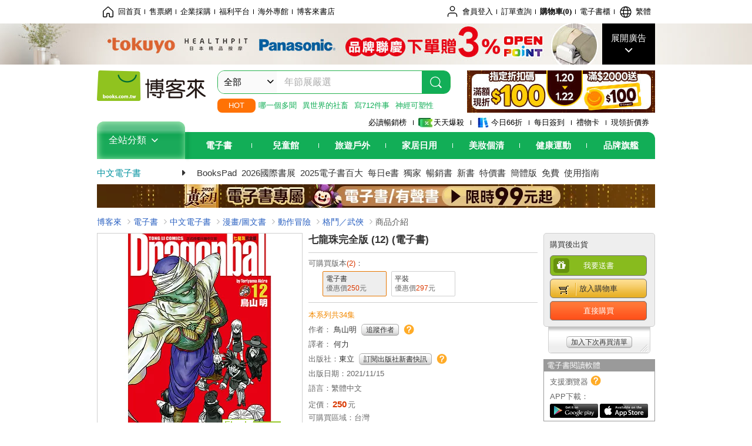

--- FILE ---
content_type: text/html; charset=UTF-8
request_url: https://www.books.com.tw/image/getPictureboxsSrc?items%5B%5D=E050113196
body_size: 99
content:
{"status":true,"data":[{"item":"E050113196","url":null}]}

--- FILE ---
content_type: text/html; charset=UTF-8
request_url: https://www.books.com.tw/br/ra/br_r0vq68ygz?i=E050113196&v=1
body_size: 4923
content:
<span id="url_br_r0vq68ygz__P_br_r0vq68ygz_D_2aabd0_B_1"></span><script>var br_r0vq68ygz_tc={"a":"","t":"i","i":"E050113195%2CE050113197%2CE050113194%2CE050113198%2CE050113199%2CE050113193%2CE050113200%2CE050113201%2CE050113192%2CE050113202%2CE050113191%2CE050113203%2CE050113190%2CE050113204%2CE050113189%2CE050113187%2CE050113186%2CE050113188%2CE050113206%2CE050113205%2CE050113213%2CE050113212%2CE050113211%2CE050113210%2CE050113214%2CE050113217%2CE050113216%2CE050113218%2CE050113185%2CE050113208%2CE050113207%2CE050113209%2CE050113215%2CE050241568%2CE050240498%2CE050016274%2CE050016386%2CE050019035%2CE050020683%2CE050024179%2CE050048343%2CE050051159%2CE050063502%2CE050068527%2CE050077946%2CE050085417%2CE050110120%2CE050111614%2CE050113960%2CE050117496"};var br_r0vq68ygzlist={"event":"view_item_list","ecommerce":{"item_list_id":"br_r0vq68ygz","items":[{"item_id":"E050113195","item_name":"\u4e03\u9f8d\u73e0\u5b8c\u5168\u7248 (11) (\u96fb\u5b50\u66f8)","price":250,"index":0,"item_category":"E05"},{"item_id":"E050113197","item_name":"\u4e03\u9f8d\u73e0\u5b8c\u5168\u7248 (13) (\u96fb\u5b50\u66f8)","price":250,"index":1,"item_category":"E05"},{"item_id":"E050113194","item_name":"\u4e03\u9f8d\u73e0\u5b8c\u5168\u7248 (10) (\u96fb\u5b50\u66f8)","price":250,"index":2,"item_category":"E05"},{"item_id":"E050113198","item_name":"\u4e03\u9f8d\u73e0\u5b8c\u5168\u7248 (14) (\u96fb\u5b50\u66f8)","price":250,"index":3,"item_category":"E05"},{"item_id":"E050113199","item_name":"\u4e03\u9f8d\u73e0\u5b8c\u5168\u7248 (15) (\u96fb\u5b50\u66f8)","price":250,"index":4,"item_category":"E05"},{"item_id":"E050113193","item_name":"\u4e03\u9f8d\u73e0\u5b8c\u5168\u7248 (9) (\u96fb\u5b50\u66f8)","price":250,"index":5,"item_category":"E05"},{"item_id":"E050113200","item_name":"\u4e03\u9f8d\u73e0\u5b8c\u5168\u7248 (16) (\u96fb\u5b50\u66f8)","price":250,"index":6,"item_category":"E05"},{"item_id":"E050113201","item_name":"\u4e03\u9f8d\u73e0\u5b8c\u5168\u7248 (17) (\u96fb\u5b50\u66f8)","price":250,"index":7,"item_category":"E05"},{"item_id":"E050113192","item_name":"\u4e03\u9f8d\u73e0\u5b8c\u5168\u7248 (8) (\u96fb\u5b50\u66f8)","price":250,"index":8,"item_category":"E05"},{"item_id":"E050113202","item_name":"\u4e03\u9f8d\u73e0\u5b8c\u5168\u7248 (18) (\u96fb\u5b50\u66f8)","price":250,"index":9,"item_category":"E05"},{"item_id":"E050113191","item_name":"\u4e03\u9f8d\u73e0\u5b8c\u5168\u7248 (7) (\u96fb\u5b50\u66f8)","price":250,"index":10,"item_category":"E05"},{"item_id":"E050113203","item_name":"\u4e03\u9f8d\u73e0\u5b8c\u5168\u7248 (19) (\u96fb\u5b50\u66f8)","price":250,"index":11,"item_category":"E05"},{"item_id":"E050113190","item_name":"\u4e03\u9f8d\u73e0\u5b8c\u5168\u7248 (6) (\u96fb\u5b50\u66f8)","price":250,"index":12,"item_category":"E05"},{"item_id":"E050113204","item_name":"\u4e03\u9f8d\u73e0\u5b8c\u5168\u7248 (20) (\u96fb\u5b50\u66f8)","price":250,"index":13,"item_category":"E05"},{"item_id":"E050113189","item_name":"\u4e03\u9f8d\u73e0\u5b8c\u5168\u7248 (5) (\u96fb\u5b50\u66f8)","price":250,"index":14,"item_category":"E05"},{"item_id":"E050113187","item_name":"\u4e03\u9f8d\u73e0\u5b8c\u5168\u7248 (3) (\u96fb\u5b50\u66f8)","price":250,"index":15,"item_category":"E05"},{"item_id":"E050113186","item_name":"\u4e03\u9f8d\u73e0\u5b8c\u5168\u7248 (2) (\u96fb\u5b50\u66f8)","price":250,"index":16,"item_category":"E05"},{"item_id":"E050113188","item_name":"\u4e03\u9f8d\u73e0\u5b8c\u5168\u7248 (4) (\u96fb\u5b50\u66f8)","price":250,"index":17,"item_category":"E05"},{"item_id":"E050113206","item_name":"\u4e03\u9f8d\u73e0\u5b8c\u5168\u7248 (22) (\u96fb\u5b50\u66f8)","price":250,"index":18,"item_category":"E05"},{"item_id":"E050113205","item_name":"\u4e03\u9f8d\u73e0\u5b8c\u5168\u7248 (21) (\u96fb\u5b50\u66f8)","price":250,"index":19,"item_category":"E05"},{"item_id":"E050113213","item_name":"\u4e03\u9f8d\u73e0\u5b8c\u5168\u7248 (29) (\u96fb\u5b50\u66f8)","price":250,"index":20,"item_category":"E05"},{"item_id":"E050113212","item_name":"\u4e03\u9f8d\u73e0\u5b8c\u5168\u7248 (28) (\u96fb\u5b50\u66f8)","price":250,"index":21,"item_category":"E05"},{"item_id":"E050113211","item_name":"\u4e03\u9f8d\u73e0\u5b8c\u5168\u7248 (27) (\u96fb\u5b50\u66f8)","price":250,"index":22,"item_category":"E05"},{"item_id":"E050113210","item_name":"\u4e03\u9f8d\u73e0\u5b8c\u5168\u7248 (26) (\u96fb\u5b50\u66f8)","price":250,"index":23,"item_category":"E05"},{"item_id":"E050113214","item_name":"\u4e03\u9f8d\u73e0\u5b8c\u5168\u7248 (30) (\u96fb\u5b50\u66f8)","price":250,"index":24,"item_category":"E05"},{"item_id":"E050113217","item_name":"\u4e03\u9f8d\u73e0\u5b8c\u5168\u7248 (33) (\u96fb\u5b50\u66f8)","price":250,"index":25,"item_category":"E05"},{"item_id":"E050113216","item_name":"\u4e03\u9f8d\u73e0\u5b8c\u5168\u7248 (32) (\u96fb\u5b50\u66f8)","price":250,"index":26,"item_category":"E05"},{"item_id":"E050113218","item_name":"\u4e03\u9f8d\u73e0\u5b8c\u5168\u7248 (34) (\u96fb\u5b50\u66f8)","price":250,"index":27,"item_category":"E05"},{"item_id":"E050113185","item_name":"\u4e03\u9f8d\u73e0\u5b8c\u5168\u7248 (1) (\u96fb\u5b50\u66f8)","price":250,"index":28,"item_category":"E05"},{"item_id":"E050113208","item_name":"\u4e03\u9f8d\u73e0\u5b8c\u5168\u7248 (24) (\u96fb\u5b50\u66f8)","price":250,"index":29,"item_category":"E05"},{"item_id":"E050113207","item_name":"\u4e03\u9f8d\u73e0\u5b8c\u5168\u7248 (23) (\u96fb\u5b50\u66f8)","price":250,"index":30,"item_category":"E05"},{"item_id":"E050113209","item_name":"\u4e03\u9f8d\u73e0\u5b8c\u5168\u7248 (25) (\u96fb\u5b50\u66f8)","price":250,"index":31,"item_category":"E05"},{"item_id":"E050113215","item_name":"\u4e03\u9f8d\u73e0\u5b8c\u5168\u7248 (31) (\u96fb\u5b50\u66f8)","price":250,"index":32,"item_category":"E05"},{"item_id":"E050241568","item_name":"\u8f2a\u8ff4\u7b2c7\u6b21\u7684\u60e1\u5f79\u4ee4\u5b43\uff0c\u5728\u524d\u6575\u570b\u4eab\u53d7\u81ea\u7531\u81ea\u5728\u7684\u65b0\u5a18\u751f\u6d3b (1) (\u96fb\u5b50\u66f8)","price":105,"index":33,"item_category":"E05"},{"item_id":"E050240498","item_name":"\u5973\u9ad8\u4e2d\u751f\u9664\u9748\u5e2b\u6771\u96f2\u831c! (1) (\u96fb\u5b50\u66f8)","price":105,"index":34,"item_category":"E05"},{"item_id":"E050016274","item_name":"CRASH!(12) (\u96fb\u5b50\u66f8)","price":69,"index":35,"item_category":"E05"},{"item_id":"E050016386","item_name":"\u591c\u738b(12) (\u96fb\u5b50\u66f8)","price":77,"index":36,"item_category":"E05"},{"item_id":"E050019035","item_name":"NANA(12) (\u96fb\u5b50\u66f8)","price":84,"index":37,"item_category":"E05"},{"item_id":"E050020683","item_name":"\u4fe1\u8702(12) (\u96fb\u5b50\u66f8)","price":70,"index":38,"item_category":"E05"},{"item_id":"E050024179","item_name":"RATMAN (12) (\u96fb\u5b50\u66f8)","price":90,"index":39,"item_category":"E05"},{"item_id":"E050048343","item_name":"\u5cb3(12) (\u96fb\u5b50\u66f8)","price":68,"index":40,"item_category":"E05"},{"item_id":"E050051159","item_name":"MIX(12) (\u96fb\u5b50\u66f8)","price":79,"index":41,"item_category":"E05"},{"item_id":"E050063502","item_name":"\u6975\u9053\u9bae\u5e2b(12) (\u96fb\u5b50\u66f8)","price":84,"index":42,"item_category":"E05"},{"item_id":"E050068527","item_name":"REAL(12) (\u96fb\u5b50\u66f8)","price":130,"index":43,"item_category":"E05"},{"item_id":"E050077946","item_name":"OVERLORD (12) (\u96fb\u5b50\u66f8)","price":90,"index":44,"item_category":"E05"},{"item_id":"E050085417","item_name":"\u5927\u5967(12) (\u96fb\u5b50\u66f8)","price":140,"index":45,"item_category":"E05"},{"item_id":"E050110120","item_name":"\u9280\u9b42 (12) (\u96fb\u5b50\u66f8)","price":80,"index":46,"item_category":"E05"},{"item_id":"E050111614","item_name":"\u8c54\u6f22 (12) (\u96fb\u5b50\u66f8)","price":105,"index":47,"item_category":"E05"},{"item_id":"E050113960","item_name":"\u7375\u4eba (12) (\u96fb\u5b50\u66f8)","price":80,"index":48,"item_category":"E05"},{"item_id":"E050117496","item_name":"BEASTARS (12) (\u96fb\u5b50\u66f8)","price":80,"index":49,"item_category":"E05"}]}};dataLayer.push({ecommerce:null});dataLayer.push(br_r0vq68ygzlist);$("<img/>").attr({'src':'//mercury.books.com.tw/logs/br/_bt.gif?brid=P_br_r0vq68ygz_D_2aabd0_B_1&a=&t=i&i=E050113195%2CE050113197%2CE050113194%2CE050113198%2CE050113199%2CE050113193%2CE050113200%2CE050113201%2CE050113192%2CE050113202%2CE050113191%2CE050113203%2CE050113190%2CE050113204%2CE050113189%2CE050113187%2CE050113186%2CE050113188%2CE050113206%2CE050113205%2CE050113213%2CE050113212%2CE050113211%2CE050113210%2CE050113214%2CE050113217%2CE050113216%2CE050113218%2CE050113185%2CE050113208%2CE050113207%2CE050113209%2CE050113215%2CE050241568%2CE050240498%2CE050016274%2CE050016386%2CE050019035%2CE050020683%2CE050024179%2CE050048343%2CE050051159%2CE050063502%2CE050068527%2CE050077946%2CE050085417%2CE050110120%2CE050111614%2CE050113960%2CE050117496',"referrerpolicy":"unsafe-url"});head.load("//jci.book.com.tw/jss/br/br_screen.min.js?v=230309", function() {window.onscroll=brthrottle();$(window).scroll();});</script><div class="mod type02_s009 clearfix"><a name=""></a><h3>買了此商品的人，也買了...</h3><div class="mod_no clearfix"><div class="rotater clearfix"><ul><li class="here" id="li_ext_br_r0vq68ygz_page_1"><a class="br_r0vq68ygz" href="javascript:;" title="第1頁" id="ext_br_r0vq68ygz-1"><span>第1頁</span></a></li><li  id="li_ext_br_r0vq68ygz_page_2"><a class="br_r0vq68ygz" href="javascript:;" title="第2頁" id="ext_br_r0vq68ygz-2"><span>第2頁</span></a></li><li  id="li_ext_br_r0vq68ygz_page_3"><a class="br_r0vq68ygz" href="javascript:;" title="第3頁" id="ext_br_r0vq68ygz-3"><span>第3頁</span></a></li><li  id="li_ext_br_r0vq68ygz_page_4"><a class="br_r0vq68ygz" href="javascript:;" title="第4頁" id="ext_br_r0vq68ygz-4"><span>第4頁</span></a></li><li  id="li_ext_br_r0vq68ygz_page_5"><a class="br_r0vq68ygz" href="javascript:;" title="第5頁" id="ext_br_r0vq68ygz-5"><span>第5頁</span></a></li><li  id="li_ext_br_r0vq68ygz_page_6"><a class="br_r0vq68ygz" href="javascript:;" title="第6頁" id="ext_br_r0vq68ygz-6"><span>第6頁</span></a></li><li  id="li_ext_br_r0vq68ygz_page_7"><a class="br_r0vq68ygz" href="javascript:;" title="第7頁" id="ext_br_r0vq68ygz-7"><span>第7頁</span></a></li><li  id="li_ext_br_r0vq68ygz_page_8"><a class="br_r0vq68ygz" href="javascript:;" title="第8頁" id="ext_br_r0vq68ygz-8"><span>第8頁</span></a></li><li  id="li_ext_br_r0vq68ygz_page_9"><a class="br_r0vq68ygz" href="javascript:;" title="第9頁" id="ext_br_r0vq68ygz-9"><span>第9頁</span></a></li><li  id="li_ext_br_r0vq68ygz_page_10"><a class="br_r0vq68ygz" href="javascript:;" title="第10頁" id="ext_br_r0vq68ygz-10"><span>第10頁</span></a></li></ul></div><a id="ext_br_r0vq68ygz-swleft" class="ext_br_r0vq68ygz switch swleft" href="javascript:; title="上頁"><span>上頁</span></a><a id="ext_br_r0vq68ygz-swright" class="ext_br_r0vq68ygz switch swright" href="javascript:;" title="下頁"><span>下頁</span></a><div class="box clearfix"><ul class="set_item_6 clearfix"><li id="li_ext_br_r0vq68ygz-0" class="li_ext_br_r0vq68ygz item"><a href="https://www.books.com.tw/products/E050113195?loc=P_br_r0vq68ygz_D_2aabd0_B_1" onclick="prodclickga4(br_r0vq68ygzlist, 0)" class="cov_a"><div class="special_border_div"><img class="special_border" name="M201101_090_view_E050113195"  style="display:none"><script>                $("[name='M201101_090_view_E050113195']").each(function() {                     loadPicturebox($(this),'E050113195');                });  </script></div><img class="cover" src="//im2.book.com.tw/image/getImage?i=https://www.books.com.tw/img/E05/011/31/E050113195.jpg&v=618c802fk&w=210&h=210" alt="七龍珠完全版 (11) (電子書)"></a><div class="type02_bd-a"><h4><a href="https://www.books.com.tw/products/E050113195?loc=P_br_r0vq68ygz_D_2aabd0_B_1" onclick="prodclickga4(br_r0vq68ygzlist, 0)">七龍珠完全版 (11) (電子書)</a></h4><ul class="msg"><li class="price_a">優惠價：<strong><b>250</b></strong>元</li></ul></div></li><li id="li_ext_br_r0vq68ygz-1" class="li_ext_br_r0vq68ygz item"><a href="https://www.books.com.tw/products/E050113197?loc=P_br_r0vq68ygz_D_2aabd0_B_1" onclick="prodclickga4(br_r0vq68ygzlist, 1)" class="cov_a"><div class="special_border_div"><img class="special_border" name="M201101_090_view_E050113197"  style="display:none"><script>                $("[name='M201101_090_view_E050113197']").each(function() {                     loadPicturebox($(this),'E050113197');                });  </script></div><img class="cover" src="//im2.book.com.tw/image/getImage?i=https://www.books.com.tw/img/E05/011/31/E050113197.jpg&v=618c802fk&w=210&h=210" alt="七龍珠完全版 (13) (電子書)"></a><div class="type02_bd-a"><h4><a href="https://www.books.com.tw/products/E050113197?loc=P_br_r0vq68ygz_D_2aabd0_B_1" onclick="prodclickga4(br_r0vq68ygzlist, 1)">七龍珠完全版 (13) (電子書)</a></h4><ul class="msg"><li class="price_a">優惠價：<strong><b>250</b></strong>元</li></ul></div></li><li id="li_ext_br_r0vq68ygz-2" class="li_ext_br_r0vq68ygz item"><a href="https://www.books.com.tw/products/E050113194?loc=P_br_r0vq68ygz_D_2aabd0_B_1" onclick="prodclickga4(br_r0vq68ygzlist, 2)" class="cov_a"><div class="special_border_div"><img class="special_border" name="M201101_090_view_E050113194"  style="display:none"><script>                $("[name='M201101_090_view_E050113194']").each(function() {                     loadPicturebox($(this),'E050113194');                });  </script></div><img class="cover" src="//im1.book.com.tw/image/getImage?i=https://www.books.com.tw/img/E05/011/31/E050113194.jpg&v=618c802ek&w=210&h=210" alt="七龍珠完全版 (10) (電子書)"></a><div class="type02_bd-a"><h4><a href="https://www.books.com.tw/products/E050113194?loc=P_br_r0vq68ygz_D_2aabd0_B_1" onclick="prodclickga4(br_r0vq68ygzlist, 2)">七龍珠完全版 (10) (電子書)</a></h4><ul class="msg"><li class="price_a">優惠價：<strong><b>250</b></strong>元</li></ul></div></li><li id="li_ext_br_r0vq68ygz-3" class="li_ext_br_r0vq68ygz item"><a href="https://www.books.com.tw/products/E050113198?loc=P_br_r0vq68ygz_D_2aabd0_B_1" onclick="prodclickga4(br_r0vq68ygzlist, 3)" class="cov_a"><div class="special_border_div"><img class="special_border" name="M201101_090_view_E050113198"  style="display:none"><script>                $("[name='M201101_090_view_E050113198']").each(function() {                     loadPicturebox($(this),'E050113198');                });  </script></div><img class="cover" src="//im1.book.com.tw/image/getImage?i=https://www.books.com.tw/img/E05/011/31/E050113198.jpg&v=618c802fk&w=210&h=210" alt="七龍珠完全版 (14) (電子書)"></a><div class="type02_bd-a"><h4><a href="https://www.books.com.tw/products/E050113198?loc=P_br_r0vq68ygz_D_2aabd0_B_1" onclick="prodclickga4(br_r0vq68ygzlist, 3)">七龍珠完全版 (14) (電子書)</a></h4><ul class="msg"><li class="price_a">優惠價：<strong><b>250</b></strong>元</li></ul></div></li><li id="li_ext_br_r0vq68ygz-4" class="li_ext_br_r0vq68ygz item last"><a href="https://www.books.com.tw/products/E050113199?loc=P_br_r0vq68ygz_D_2aabd0_B_1" onclick="prodclickga4(br_r0vq68ygzlist, 4)" class="cov_a"><div class="special_border_div"><img class="special_border" name="M201101_090_view_E050113199"  style="display:none"><script>                $("[name='M201101_090_view_E050113199']").each(function() {                     loadPicturebox($(this),'E050113199');                });  </script></div><img class="cover" src="//im2.book.com.tw/image/getImage?i=https://www.books.com.tw/img/E05/011/31/E050113199.jpg&v=618c8030k&w=210&h=210" alt="七龍珠完全版 (15) (電子書)"></a><div class="type02_bd-a"><h4><a href="https://www.books.com.tw/products/E050113199?loc=P_br_r0vq68ygz_D_2aabd0_B_1" onclick="prodclickga4(br_r0vq68ygzlist, 4)">七龍珠完全版 (15) (電子書)</a></h4><ul class="msg"><li class="price_a">優惠價：<strong><b>250</b></strong>元</li></ul></div></li><li id="li_ext_br_r0vq68ygz-5" class="li_ext_br_r0vq68ygz item"><a href="https://www.books.com.tw/products/E050113193?loc=P_br_r0vq68ygz_D_2aabd0_B_1" onclick="prodclickga4(br_r0vq68ygzlist, 5)" class="cov_a"><div class="special_border_div"><img class="special_border" name="M201101_090_view_E050113193"  style="display:none"><script>                $("[name='M201101_090_view_E050113193']").each(function() {                     loadPicturebox($(this),'E050113193');                });  </script></div><img class="cover" src="//im2.book.com.tw/image/getImage?i=https://www.books.com.tw/img/E05/011/31/E050113193.jpg&v=618c802ek&w=210&h=210" alt="七龍珠完全版 (9) (電子書)"></a><div class="type02_bd-a"><h4><a href="https://www.books.com.tw/products/E050113193?loc=P_br_r0vq68ygz_D_2aabd0_B_1" onclick="prodclickga4(br_r0vq68ygzlist, 5)">七龍珠完全版 (9) (電子書)</a></h4><ul class="msg"><li class="price_a">優惠價：<strong><b>250</b></strong>元</li></ul></div></li><li id="li_ext_br_r0vq68ygz-6" class="li_ext_br_r0vq68ygz item"><a href="https://www.books.com.tw/products/E050113200?loc=P_br_r0vq68ygz_D_2aabd0_B_1" onclick="prodclickga4(br_r0vq68ygzlist, 6)" class="cov_a"><div class="special_border_div"><img class="special_border" name="M201101_090_view_E050113200"  style="display:none"><script>                $("[name='M201101_090_view_E050113200']").each(function() {                     loadPicturebox($(this),'E050113200');                });  </script></div><img class="cover" src="//im1.book.com.tw/image/getImage?i=https://www.books.com.tw/img/E05/011/32/E050113200.jpg&v=618c8030k&w=210&h=210" alt="七龍珠完全版 (16) (電子書)"></a><div class="type02_bd-a"><h4><a href="https://www.books.com.tw/products/E050113200?loc=P_br_r0vq68ygz_D_2aabd0_B_1" onclick="prodclickga4(br_r0vq68ygzlist, 6)">七龍珠完全版 (16) (電子書)</a></h4><ul class="msg"><li class="price_a">優惠價：<strong><b>250</b></strong>元</li></ul></div></li><li id="li_ext_br_r0vq68ygz-7" class="li_ext_br_r0vq68ygz item"><a href="https://www.books.com.tw/products/E050113201?loc=P_br_r0vq68ygz_D_2aabd0_B_1" onclick="prodclickga4(br_r0vq68ygzlist, 7)" class="cov_a"><div class="special_border_div"><img class="special_border" name="M201101_090_view_E050113201"  style="display:none"><script>                $("[name='M201101_090_view_E050113201']").each(function() {                     loadPicturebox($(this),'E050113201');                });  </script></div><img class="cover" src="//im2.book.com.tw/image/getImage?i=https://www.books.com.tw/img/E05/011/32/E050113201.jpg&v=618c8030k&w=210&h=210" alt="七龍珠完全版 (17) (電子書)"></a><div class="type02_bd-a"><h4><a href="https://www.books.com.tw/products/E050113201?loc=P_br_r0vq68ygz_D_2aabd0_B_1" onclick="prodclickga4(br_r0vq68ygzlist, 7)">七龍珠完全版 (17) (電子書)</a></h4><ul class="msg"><li class="price_a">優惠價：<strong><b>250</b></strong>元</li></ul></div></li><li id="li_ext_br_r0vq68ygz-8" class="li_ext_br_r0vq68ygz item"><a href="https://www.books.com.tw/products/E050113192?loc=P_br_r0vq68ygz_D_2aabd0_B_1" onclick="prodclickga4(br_r0vq68ygzlist, 8)" class="cov_a"><div class="special_border_div"><img class="special_border" name="M201101_090_view_E050113192"  style="display:none"><script>                $("[name='M201101_090_view_E050113192']").each(function() {                     loadPicturebox($(this),'E050113192');                });  </script></div><img class="cover" src="//im1.book.com.tw/image/getImage?i=https://www.books.com.tw/img/E05/011/31/E050113192.jpg&v=618c802ek&w=210&h=210" alt="七龍珠完全版 (8) (電子書)"></a><div class="type02_bd-a"><h4><a href="https://www.books.com.tw/products/E050113192?loc=P_br_r0vq68ygz_D_2aabd0_B_1" onclick="prodclickga4(br_r0vq68ygzlist, 8)">七龍珠完全版 (8) (電子書)</a></h4><ul class="msg"><li class="price_a">優惠價：<strong><b>250</b></strong>元</li></ul></div></li><li id="li_ext_br_r0vq68ygz-9" class="li_ext_br_r0vq68ygz item last"><a href="https://www.books.com.tw/products/E050113202?loc=P_br_r0vq68ygz_D_2aabd0_B_1" onclick="prodclickga4(br_r0vq68ygzlist, 9)" class="cov_a"><div class="special_border_div"><img class="special_border" name="M201101_090_view_E050113202"  style="display:none"><script>                $("[name='M201101_090_view_E050113202']").each(function() {                     loadPicturebox($(this),'E050113202');                });  </script></div><img class="cover" src="//im1.book.com.tw/image/getImage?i=https://www.books.com.tw/img/E05/011/32/E050113202.jpg&v=618c8030k&w=210&h=210" alt="七龍珠完全版 (18) (電子書)"></a><div class="type02_bd-a"><h4><a href="https://www.books.com.tw/products/E050113202?loc=P_br_r0vq68ygz_D_2aabd0_B_1" onclick="prodclickga4(br_r0vq68ygzlist, 9)">七龍珠完全版 (18) (電子書)</a></h4><ul class="msg"><li class="price_a">優惠價：<strong><b>250</b></strong>元</li></ul></div></li><li id="li_ext_br_r0vq68ygz-10" class="li_ext_br_r0vq68ygz item"><a href="https://www.books.com.tw/products/E050113191?loc=P_br_r0vq68ygz_D_2aabd0_B_1" onclick="prodclickga4(br_r0vq68ygzlist, 10)" class="cov_a"><div class="special_border_div"><img class="special_border" name="M201101_090_view_E050113191"  style="display:none"><script>                $("[name='M201101_090_view_E050113191']").each(function() {                     loadPicturebox($(this),'E050113191');                });  </script></div><img class="cover" src="//im2.book.com.tw/image/getImage?i=https://www.books.com.tw/img/E05/011/31/E050113191.jpg&v=618c802ek&w=210&h=210" alt="七龍珠完全版 (7) (電子書)"></a><div class="type02_bd-a"><h4><a href="https://www.books.com.tw/products/E050113191?loc=P_br_r0vq68ygz_D_2aabd0_B_1" onclick="prodclickga4(br_r0vq68ygzlist, 10)">七龍珠完全版 (7) (電子書)</a></h4><ul class="msg"><li class="price_a">優惠價：<strong><b>250</b></strong>元</li></ul></div></li><li id="li_ext_br_r0vq68ygz-11" class="li_ext_br_r0vq68ygz item"><a href="https://www.books.com.tw/products/E050113203?loc=P_br_r0vq68ygz_D_2aabd0_B_1" onclick="prodclickga4(br_r0vq68ygzlist, 11)" class="cov_a"><div class="special_border_div"><img class="special_border" name="M201101_090_view_E050113203"  style="display:none"><script>                $("[name='M201101_090_view_E050113203']").each(function() {                     loadPicturebox($(this),'E050113203');                });  </script></div><img class="cover" src="//im2.book.com.tw/image/getImage?i=https://www.books.com.tw/img/E05/011/32/E050113203.jpg&v=618c8030k&w=210&h=210" alt="七龍珠完全版 (19) (電子書)"></a><div class="type02_bd-a"><h4><a href="https://www.books.com.tw/products/E050113203?loc=P_br_r0vq68ygz_D_2aabd0_B_1" onclick="prodclickga4(br_r0vq68ygzlist, 11)">七龍珠完全版 (19) (電子書)</a></h4><ul class="msg"><li class="price_a">優惠價：<strong><b>250</b></strong>元</li></ul></div></li><li id="li_ext_br_r0vq68ygz-12" class="li_ext_br_r0vq68ygz item"><a href="https://www.books.com.tw/products/E050113190?loc=P_br_r0vq68ygz_D_2aabd0_B_1" onclick="prodclickga4(br_r0vq68ygzlist, 12)" class="cov_a"><div class="special_border_div"><img class="special_border" name="M201101_090_view_E050113190"  style="display:none"><script>                $("[name='M201101_090_view_E050113190']").each(function() {                     loadPicturebox($(this),'E050113190');                });  </script></div><img class="cover" src="//im1.book.com.tw/image/getImage?i=https://www.books.com.tw/img/E05/011/31/E050113190.jpg&v=618c802ek&w=210&h=210" alt="七龍珠完全版 (6) (電子書)"></a><div class="type02_bd-a"><h4><a href="https://www.books.com.tw/products/E050113190?loc=P_br_r0vq68ygz_D_2aabd0_B_1" onclick="prodclickga4(br_r0vq68ygzlist, 12)">七龍珠完全版 (6) (電子書)</a></h4><ul class="msg"><li class="price_a">優惠價：<strong><b>250</b></strong>元</li></ul></div></li><li id="li_ext_br_r0vq68ygz-13" class="li_ext_br_r0vq68ygz item"><a href="https://www.books.com.tw/products/E050113204?loc=P_br_r0vq68ygz_D_2aabd0_B_1" onclick="prodclickga4(br_r0vq68ygzlist, 13)" class="cov_a"><div class="special_border_div"><img class="special_border" name="M201101_090_view_E050113204"  style="display:none"><script>                $("[name='M201101_090_view_E050113204']").each(function() {                     loadPicturebox($(this),'E050113204');                });  </script></div><img class="cover" src="//im1.book.com.tw/image/getImage?i=https://www.books.com.tw/img/E05/011/32/E050113204.jpg&v=618c8030k&w=210&h=210" alt="七龍珠完全版 (20) (電子書)"></a><div class="type02_bd-a"><h4><a href="https://www.books.com.tw/products/E050113204?loc=P_br_r0vq68ygz_D_2aabd0_B_1" onclick="prodclickga4(br_r0vq68ygzlist, 13)">七龍珠完全版 (20) (電子書)</a></h4><ul class="msg"><li class="price_a">優惠價：<strong><b>250</b></strong>元</li></ul></div></li><li id="li_ext_br_r0vq68ygz-14" class="li_ext_br_r0vq68ygz item last"><a href="https://www.books.com.tw/products/E050113189?loc=P_br_r0vq68ygz_D_2aabd0_B_1" onclick="prodclickga4(br_r0vq68ygzlist, 14)" class="cov_a"><div class="special_border_div"><img class="special_border" name="M201101_090_view_E050113189"  style="display:none"><script>                $("[name='M201101_090_view_E050113189']").each(function() {                     loadPicturebox($(this),'E050113189');                });  </script></div><img class="cover" src="//im2.book.com.tw/image/getImage?i=https://www.books.com.tw/img/E05/011/31/E050113189.jpg&v=618c802ek&w=210&h=210" alt="七龍珠完全版 (5) (電子書)"></a><div class="type02_bd-a"><h4><a href="https://www.books.com.tw/products/E050113189?loc=P_br_r0vq68ygz_D_2aabd0_B_1" onclick="prodclickga4(br_r0vq68ygzlist, 14)">七龍珠完全版 (5) (電子書)</a></h4><ul class="msg"><li class="price_a">優惠價：<strong><b>250</b></strong>元</li></ul></div></li><li id="li_ext_br_r0vq68ygz-15" class="li_ext_br_r0vq68ygz item"><a href="https://www.books.com.tw/products/E050113187?loc=P_br_r0vq68ygz_D_2aabd0_B_1" onclick="prodclickga4(br_r0vq68ygzlist, 15)" class="cov_a"><div class="special_border_div"><img class="special_border" name="M201101_090_view_E050113187"  style="display:none"><script>                $("[name='M201101_090_view_E050113187']").each(function() {                     loadPicturebox($(this),'E050113187');                });  </script></div><img class="cover" src="//im2.book.com.tw/image/getImage?i=https://www.books.com.tw/img/E05/011/31/E050113187.jpg&v=618c802dk&w=210&h=210" alt="七龍珠完全版 (3) (電子書)"></a><div class="type02_bd-a"><h4><a href="https://www.books.com.tw/products/E050113187?loc=P_br_r0vq68ygz_D_2aabd0_B_1" onclick="prodclickga4(br_r0vq68ygzlist, 15)">七龍珠完全版 (3) (電子書)</a></h4><ul class="msg"><li class="price_a">優惠價：<strong><b>250</b></strong>元</li></ul></div></li><li id="li_ext_br_r0vq68ygz-16" class="li_ext_br_r0vq68ygz item"><a href="https://www.books.com.tw/products/E050113186?loc=P_br_r0vq68ygz_D_2aabd0_B_1" onclick="prodclickga4(br_r0vq68ygzlist, 16)" class="cov_a"><div class="special_border_div"><img class="special_border" name="M201101_090_view_E050113186"  style="display:none"><script>                $("[name='M201101_090_view_E050113186']").each(function() {                     loadPicturebox($(this),'E050113186');                });  </script></div><img class="cover" src="//im1.book.com.tw/image/getImage?i=https://www.books.com.tw/img/E05/011/31/E050113186.jpg&v=618c802ck&w=210&h=210" alt="七龍珠完全版 (2) (電子書)"></a><div class="type02_bd-a"><h4><a href="https://www.books.com.tw/products/E050113186?loc=P_br_r0vq68ygz_D_2aabd0_B_1" onclick="prodclickga4(br_r0vq68ygzlist, 16)">七龍珠完全版 (2) (電子書)</a></h4><ul class="msg"><li class="price_a">優惠價：<strong><b>250</b></strong>元</li></ul></div></li><li id="li_ext_br_r0vq68ygz-17" class="li_ext_br_r0vq68ygz item"><a href="https://www.books.com.tw/products/E050113188?loc=P_br_r0vq68ygz_D_2aabd0_B_1" onclick="prodclickga4(br_r0vq68ygzlist, 17)" class="cov_a"><div class="special_border_div"><img class="special_border" name="M201101_090_view_E050113188"  style="display:none"><script>                $("[name='M201101_090_view_E050113188']").each(function() {                     loadPicturebox($(this),'E050113188');                });  </script></div><img class="cover" src="//im1.book.com.tw/image/getImage?i=https://www.books.com.tw/img/E05/011/31/E050113188.jpg&v=618c802dk&w=210&h=210" alt="七龍珠完全版 (4) (電子書)"></a><div class="type02_bd-a"><h4><a href="https://www.books.com.tw/products/E050113188?loc=P_br_r0vq68ygz_D_2aabd0_B_1" onclick="prodclickga4(br_r0vq68ygzlist, 17)">七龍珠完全版 (4) (電子書)</a></h4><ul class="msg"><li class="price_a">優惠價：<strong><b>250</b></strong>元</li></ul></div></li><li id="li_ext_br_r0vq68ygz-18" class="li_ext_br_r0vq68ygz item"><a href="https://www.books.com.tw/products/E050113206?loc=P_br_r0vq68ygz_D_2aabd0_B_1" onclick="prodclickga4(br_r0vq68ygzlist, 18)" class="cov_a"><div class="special_border_div"><img class="special_border" name="M201101_090_view_E050113206"  style="display:none"><script>                $("[name='M201101_090_view_E050113206']").each(function() {                     loadPicturebox($(this),'E050113206');                });  </script></div><img class="cover" src="//im1.book.com.tw/image/getImage?i=https://www.books.com.tw/img/E05/011/32/E050113206.jpg&v=618c8031k&w=210&h=210" alt="七龍珠完全版 (22) (電子書)"></a><div class="type02_bd-a"><h4><a href="https://www.books.com.tw/products/E050113206?loc=P_br_r0vq68ygz_D_2aabd0_B_1" onclick="prodclickga4(br_r0vq68ygzlist, 18)">七龍珠完全版 (22) (電子書)</a></h4><ul class="msg"><li class="price_a">優惠價：<strong><b>250</b></strong>元</li></ul></div></li><li id="li_ext_br_r0vq68ygz-19" class="li_ext_br_r0vq68ygz item last"><a href="https://www.books.com.tw/products/E050113205?loc=P_br_r0vq68ygz_D_2aabd0_B_1" onclick="prodclickga4(br_r0vq68ygzlist, 19)" class="cov_a"><div class="special_border_div"><img class="special_border" name="M201101_090_view_E050113205"  style="display:none"><script>                $("[name='M201101_090_view_E050113205']").each(function() {                     loadPicturebox($(this),'E050113205');                });  </script></div><img class="cover" src="//im2.book.com.tw/image/getImage?i=https://www.books.com.tw/img/E05/011/32/E050113205.jpg&v=618c8031k&w=210&h=210" alt="七龍珠完全版 (21) (電子書)"></a><div class="type02_bd-a"><h4><a href="https://www.books.com.tw/products/E050113205?loc=P_br_r0vq68ygz_D_2aabd0_B_1" onclick="prodclickga4(br_r0vq68ygzlist, 19)">七龍珠完全版 (21) (電子書)</a></h4><ul class="msg"><li class="price_a">優惠價：<strong><b>250</b></strong>元</li></ul></div></li><li id="li_ext_br_r0vq68ygz-20" class="li_ext_br_r0vq68ygz item"><a href="https://www.books.com.tw/products/E050113213?loc=P_br_r0vq68ygz_D_2aabd0_B_1" onclick="prodclickga4(br_r0vq68ygzlist, 20)" class="cov_a"><div class="special_border_div"><img class="special_border" name="M201101_090_view_E050113213"  style="display:none"><script>                $("[name='M201101_090_view_E050113213']").each(function() {                     loadPicturebox($(this),'E050113213');                });  </script></div><img class="cover" src="//im2.book.com.tw/image/getImage?i=https://www.books.com.tw/img/E05/011/32/E050113213.jpg&v=618c8032k&w=210&h=210" alt="七龍珠完全版 (29) (電子書)"></a><div class="type02_bd-a"><h4><a href="https://www.books.com.tw/products/E050113213?loc=P_br_r0vq68ygz_D_2aabd0_B_1" onclick="prodclickga4(br_r0vq68ygzlist, 20)">七龍珠完全版 (29) (電子書)</a></h4><ul class="msg"><li class="price_a">優惠價：<strong><b>250</b></strong>元</li></ul></div></li><li id="li_ext_br_r0vq68ygz-21" class="li_ext_br_r0vq68ygz item"><a href="https://www.books.com.tw/products/E050113212?loc=P_br_r0vq68ygz_D_2aabd0_B_1" onclick="prodclickga4(br_r0vq68ygzlist, 21)" class="cov_a"><div class="special_border_div"><img class="special_border" name="M201101_090_view_E050113212"  style="display:none"><script>                $("[name='M201101_090_view_E050113212']").each(function() {                     loadPicturebox($(this),'E050113212');                });  </script></div><img class="cover" src="//im1.book.com.tw/image/getImage?i=https://www.books.com.tw/img/E05/011/32/E050113212.jpg&v=618c8032k&w=210&h=210" alt="七龍珠完全版 (28) (電子書)"></a><div class="type02_bd-a"><h4><a href="https://www.books.com.tw/products/E050113212?loc=P_br_r0vq68ygz_D_2aabd0_B_1" onclick="prodclickga4(br_r0vq68ygzlist, 21)">七龍珠完全版 (28) (電子書)</a></h4><ul class="msg"><li class="price_a">優惠價：<strong><b>250</b></strong>元</li></ul></div></li><li id="li_ext_br_r0vq68ygz-22" class="li_ext_br_r0vq68ygz item"><a href="https://www.books.com.tw/products/E050113211?loc=P_br_r0vq68ygz_D_2aabd0_B_1" onclick="prodclickga4(br_r0vq68ygzlist, 22)" class="cov_a"><div class="special_border_div"><img class="special_border" name="M201101_090_view_E050113211"  style="display:none"><script>                $("[name='M201101_090_view_E050113211']").each(function() {                     loadPicturebox($(this),'E050113211');                });  </script></div><img class="cover" src="//im2.book.com.tw/image/getImage?i=https://www.books.com.tw/img/E05/011/32/E050113211.jpg&v=618c8031k&w=210&h=210" alt="七龍珠完全版 (27) (電子書)"></a><div class="type02_bd-a"><h4><a href="https://www.books.com.tw/products/E050113211?loc=P_br_r0vq68ygz_D_2aabd0_B_1" onclick="prodclickga4(br_r0vq68ygzlist, 22)">七龍珠完全版 (27) (電子書)</a></h4><ul class="msg"><li class="price_a">優惠價：<strong><b>250</b></strong>元</li></ul></div></li><li id="li_ext_br_r0vq68ygz-23" class="li_ext_br_r0vq68ygz item"><a href="https://www.books.com.tw/products/E050113210?loc=P_br_r0vq68ygz_D_2aabd0_B_1" onclick="prodclickga4(br_r0vq68ygzlist, 23)" class="cov_a"><div class="special_border_div"><img class="special_border" name="M201101_090_view_E050113210"  style="display:none"><script>                $("[name='M201101_090_view_E050113210']").each(function() {                     loadPicturebox($(this),'E050113210');                });  </script></div><img class="cover" src="//im1.book.com.tw/image/getImage?i=https://www.books.com.tw/img/E05/011/32/E050113210.jpg&v=618c8031k&w=210&h=210" alt="七龍珠完全版 (26) (電子書)"></a><div class="type02_bd-a"><h4><a href="https://www.books.com.tw/products/E050113210?loc=P_br_r0vq68ygz_D_2aabd0_B_1" onclick="prodclickga4(br_r0vq68ygzlist, 23)">七龍珠完全版 (26) (電子書)</a></h4><ul class="msg"><li class="price_a">優惠價：<strong><b>250</b></strong>元</li></ul></div></li><li id="li_ext_br_r0vq68ygz-24" class="li_ext_br_r0vq68ygz item last"><a href="https://www.books.com.tw/products/E050113214?loc=P_br_r0vq68ygz_D_2aabd0_B_1" onclick="prodclickga4(br_r0vq68ygzlist, 24)" class="cov_a"><div class="special_border_div"><img class="special_border" name="M201101_090_view_E050113214"  style="display:none"><script>                $("[name='M201101_090_view_E050113214']").each(function() {                     loadPicturebox($(this),'E050113214');                });  </script></div><img class="cover" src="//im1.book.com.tw/image/getImage?i=https://www.books.com.tw/img/E05/011/32/E050113214.jpg&v=618c8032k&w=210&h=210" alt="七龍珠完全版 (30) (電子書)"></a><div class="type02_bd-a"><h4><a href="https://www.books.com.tw/products/E050113214?loc=P_br_r0vq68ygz_D_2aabd0_B_1" onclick="prodclickga4(br_r0vq68ygzlist, 24)">七龍珠完全版 (30) (電子書)</a></h4><ul class="msg"><li class="price_a">優惠價：<strong><b>250</b></strong>元</li></ul></div></li><li id="li_ext_br_r0vq68ygz-25" class="li_ext_br_r0vq68ygz item"><a href="https://www.books.com.tw/products/E050113217?loc=P_br_r0vq68ygz_D_2aabd0_B_1" onclick="prodclickga4(br_r0vq68ygzlist, 25)" class="cov_a"><div class="special_border_div"><img class="special_border" name="M201101_090_view_E050113217"  style="display:none"><script>                $("[name='M201101_090_view_E050113217']").each(function() {                     loadPicturebox($(this),'E050113217');                });  </script></div><img class="cover" src="//im2.book.com.tw/image/getImage?i=https://www.books.com.tw/img/E05/011/32/E050113217.jpg&v=618c8033k&w=210&h=210" alt="七龍珠完全版 (33) (電子書)"></a><div class="type02_bd-a"><h4><a href="https://www.books.com.tw/products/E050113217?loc=P_br_r0vq68ygz_D_2aabd0_B_1" onclick="prodclickga4(br_r0vq68ygzlist, 25)">七龍珠完全版 (33) (電子書)</a></h4><ul class="msg"><li class="price_a">優惠價：<strong><b>250</b></strong>元</li></ul></div></li><li id="li_ext_br_r0vq68ygz-26" class="li_ext_br_r0vq68ygz item"><a href="https://www.books.com.tw/products/E050113216?loc=P_br_r0vq68ygz_D_2aabd0_B_1" onclick="prodclickga4(br_r0vq68ygzlist, 26)" class="cov_a"><div class="special_border_div"><img class="special_border" name="M201101_090_view_E050113216"  style="display:none"><script>                $("[name='M201101_090_view_E050113216']").each(function() {                     loadPicturebox($(this),'E050113216');                });  </script></div><img class="cover" src="//im1.book.com.tw/image/getImage?i=https://www.books.com.tw/img/E05/011/32/E050113216.jpg&v=618c8033k&w=210&h=210" alt="七龍珠完全版 (32) (電子書)"></a><div class="type02_bd-a"><h4><a href="https://www.books.com.tw/products/E050113216?loc=P_br_r0vq68ygz_D_2aabd0_B_1" onclick="prodclickga4(br_r0vq68ygzlist, 26)">七龍珠完全版 (32) (電子書)</a></h4><ul class="msg"><li class="price_a">優惠價：<strong><b>250</b></strong>元</li></ul></div></li><li id="li_ext_br_r0vq68ygz-27" class="li_ext_br_r0vq68ygz item"><a href="https://www.books.com.tw/products/E050113218?loc=P_br_r0vq68ygz_D_2aabd0_B_1" onclick="prodclickga4(br_r0vq68ygzlist, 27)" class="cov_a"><div class="special_border_div"><img class="special_border" name="M201101_090_view_E050113218"  style="display:none"><script>                $("[name='M201101_090_view_E050113218']").each(function() {                     loadPicturebox($(this),'E050113218');                });  </script></div><img class="cover" src="//im1.book.com.tw/image/getImage?i=https://www.books.com.tw/img/E05/011/32/E050113218.jpg&v=618c8033k&w=210&h=210" alt="七龍珠完全版 (34) (電子書)"></a><div class="type02_bd-a"><h4><a href="https://www.books.com.tw/products/E050113218?loc=P_br_r0vq68ygz_D_2aabd0_B_1" onclick="prodclickga4(br_r0vq68ygzlist, 27)">七龍珠完全版 (34) (電子書)</a></h4><ul class="msg"><li class="price_a">優惠價：<strong><b>250</b></strong>元</li></ul></div></li><li id="li_ext_br_r0vq68ygz-28" class="li_ext_br_r0vq68ygz item"><a href="https://www.books.com.tw/products/E050113185?loc=P_br_r0vq68ygz_D_2aabd0_B_1" onclick="prodclickga4(br_r0vq68ygzlist, 28)" class="cov_a"><div class="special_border_div"><img class="special_border" name="M201101_090_view_E050113185"  style="display:none"><script>                $("[name='M201101_090_view_E050113185']").each(function() {                     loadPicturebox($(this),'E050113185');                });  </script></div><img class="cover" src="//im2.book.com.tw/image/getImage?i=https://www.books.com.tw/img/E05/011/31/E050113185.jpg&v=618c802ck&w=210&h=210" alt="七龍珠完全版 (1) (電子書)"></a><div class="type02_bd-a"><h4><a href="https://www.books.com.tw/products/E050113185?loc=P_br_r0vq68ygz_D_2aabd0_B_1" onclick="prodclickga4(br_r0vq68ygzlist, 28)">七龍珠完全版 (1) (電子書)</a></h4><ul class="msg"><li class="price_a">優惠價：<strong><b>250</b></strong>元</li></ul></div></li><li id="li_ext_br_r0vq68ygz-29" class="li_ext_br_r0vq68ygz item last"><a href="https://www.books.com.tw/products/E050113208?loc=P_br_r0vq68ygz_D_2aabd0_B_1" onclick="prodclickga4(br_r0vq68ygzlist, 29)" class="cov_a"><div class="special_border_div"><img class="special_border" name="M201101_090_view_E050113208"  style="display:none"><script>                $("[name='M201101_090_view_E050113208']").each(function() {                     loadPicturebox($(this),'E050113208');                });  </script></div><img class="cover" src="//im1.book.com.tw/image/getImage?i=https://www.books.com.tw/img/E05/011/32/E050113208.jpg&v=618c8031k&w=210&h=210" alt="七龍珠完全版 (24) (電子書)"></a><div class="type02_bd-a"><h4><a href="https://www.books.com.tw/products/E050113208?loc=P_br_r0vq68ygz_D_2aabd0_B_1" onclick="prodclickga4(br_r0vq68ygzlist, 29)">七龍珠完全版 (24) (電子書)</a></h4><ul class="msg"><li class="price_a">優惠價：<strong><b>250</b></strong>元</li></ul></div></li><li id="li_ext_br_r0vq68ygz-30" class="li_ext_br_r0vq68ygz item"><a href="https://www.books.com.tw/products/E050113207?loc=P_br_r0vq68ygz_D_2aabd0_B_1" onclick="prodclickga4(br_r0vq68ygzlist, 30)" class="cov_a"><div class="special_border_div"><img class="special_border" name="M201101_090_view_E050113207"  style="display:none"><script>                $("[name='M201101_090_view_E050113207']").each(function() {                     loadPicturebox($(this),'E050113207');                });  </script></div><img class="cover" src="//im2.book.com.tw/image/getImage?i=https://www.books.com.tw/img/E05/011/32/E050113207.jpg&v=618c8031k&w=210&h=210" alt="七龍珠完全版 (23) (電子書)"></a><div class="type02_bd-a"><h4><a href="https://www.books.com.tw/products/E050113207?loc=P_br_r0vq68ygz_D_2aabd0_B_1" onclick="prodclickga4(br_r0vq68ygzlist, 30)">七龍珠完全版 (23) (電子書)</a></h4><ul class="msg"><li class="price_a">優惠價：<strong><b>250</b></strong>元</li></ul></div></li><li id="li_ext_br_r0vq68ygz-31" class="li_ext_br_r0vq68ygz item"><a href="https://www.books.com.tw/products/E050113209?loc=P_br_r0vq68ygz_D_2aabd0_B_1" onclick="prodclickga4(br_r0vq68ygzlist, 31)" class="cov_a"><div class="special_border_div"><img class="special_border" name="M201101_090_view_E050113209"  style="display:none"><script>                $("[name='M201101_090_view_E050113209']").each(function() {                     loadPicturebox($(this),'E050113209');                });  </script></div><img class="cover" src="//im2.book.com.tw/image/getImage?i=https://www.books.com.tw/img/E05/011/32/E050113209.jpg&v=618c8031k&w=210&h=210" alt="七龍珠完全版 (25) (電子書)"></a><div class="type02_bd-a"><h4><a href="https://www.books.com.tw/products/E050113209?loc=P_br_r0vq68ygz_D_2aabd0_B_1" onclick="prodclickga4(br_r0vq68ygzlist, 31)">七龍珠完全版 (25) (電子書)</a></h4><ul class="msg"><li class="price_a">優惠價：<strong><b>250</b></strong>元</li></ul></div></li><li id="li_ext_br_r0vq68ygz-32" class="li_ext_br_r0vq68ygz item"><a href="https://www.books.com.tw/products/E050113215?loc=P_br_r0vq68ygz_D_2aabd0_B_1" onclick="prodclickga4(br_r0vq68ygzlist, 32)" class="cov_a"><div class="special_border_div"><img class="special_border" name="M201101_090_view_E050113215"  style="display:none"><script>                $("[name='M201101_090_view_E050113215']").each(function() {                     loadPicturebox($(this),'E050113215');                });  </script></div><img class="cover" src="//im2.book.com.tw/image/getImage?i=https://www.books.com.tw/img/E05/011/32/E050113215.jpg&v=618c8033k&w=210&h=210" alt="七龍珠完全版 (31) (電子書)"></a><div class="type02_bd-a"><h4><a href="https://www.books.com.tw/products/E050113215?loc=P_br_r0vq68ygz_D_2aabd0_B_1" onclick="prodclickga4(br_r0vq68ygzlist, 32)">七龍珠完全版 (31) (電子書)</a></h4><ul class="msg"><li class="price_a">優惠價：<strong><b>250</b></strong>元</li></ul></div></li><li id="li_ext_br_r0vq68ygz-33" class="li_ext_br_r0vq68ygz item"><a href="https://www.books.com.tw/products/E050241568?loc=P_br_r0vq68ygz_D_2aabd0_B_1" onclick="prodclickga4(br_r0vq68ygzlist, 33)" class="cov_a"><div class="special_border_div"><img class="special_border" name="M201101_090_view_E050241568"  style="display:none"><script>                $("[name='M201101_090_view_E050241568']").each(function() {                     loadPicturebox($(this),'E050241568');                });  </script></div><img class="cover" src="//im1.book.com.tw/image/getImage?i=https://www.books.com.tw/img/E05/024/15/E050241568.jpg&v=673aa7f6k&w=210&h=210" alt="輪迴第7次的惡役令孃，在前敵國享受自由自在的新娘生活 (1) (電子書)"></a><div class="type02_bd-a"><h4><a href="https://www.books.com.tw/products/E050241568?loc=P_br_r0vq68ygz_D_2aabd0_B_1" onclick="prodclickga4(br_r0vq68ygzlist, 33)">輪迴第7次的惡役令孃，在前敵國享受自由自在的新娘生活 (1) (電子書)</a></h4><ul class="msg"><li class="price_a">優惠價：<strong><b>105</b></strong>元</li></ul></div></li><li id="li_ext_br_r0vq68ygz-34" class="li_ext_br_r0vq68ygz item last"><a href="https://www.books.com.tw/products/E050240498?loc=P_br_r0vq68ygz_D_2aabd0_B_1" onclick="prodclickga4(br_r0vq68ygzlist, 34)" class="cov_a"><div class="special_border_div"><img class="special_border" name="M201101_090_view_E050240498"  style="display:none"><script>                $("[name='M201101_090_view_E050240498']").each(function() {                     loadPicturebox($(this),'E050240498');                });  </script></div><img class="cover" src="//im1.book.com.tw/image/getImage?i=https://www.books.com.tw/img/E05/024/04/E050240498.jpg&v=67298858k&w=210&h=210" alt="女高中生除靈師東雲茜! (1) (電子書)"></a><div class="type02_bd-a"><h4><a href="https://www.books.com.tw/products/E050240498?loc=P_br_r0vq68ygz_D_2aabd0_B_1" onclick="prodclickga4(br_r0vq68ygzlist, 34)">女高中生除靈師東雲茜! (1) (電子書)</a></h4><ul class="msg"><li class="price_a">優惠價：<strong><b>105</b></strong>元</li></ul></div></li><li id="li_ext_br_r0vq68ygz-35" class="li_ext_br_r0vq68ygz item"><a href="https://www.books.com.tw/products/E050016274?loc=P_br_r0vq68ygz_D_2aabd0_B_1" onclick="prodclickga4(br_r0vq68ygzlist, 35)" class="cov_a"><div class="special_border_div"><img class="special_border" name="M201101_090_view_E050016274"  style="display:none"><script>                $("[name='M201101_090_view_E050016274']").each(function() {                     loadPicturebox($(this),'E050016274');                });  </script></div><img class="cover" src="//im1.book.com.tw/image/getImage?i=https://www.books.com.tw/img/E05/001/62/E050016274.jpg&v=59d582aak&w=210&h=210" alt="CRASH!(12) (電子書)"></a><div class="type02_bd-a"><h4><a href="https://www.books.com.tw/products/E050016274?loc=P_br_r0vq68ygz_D_2aabd0_B_1" onclick="prodclickga4(br_r0vq68ygzlist, 35)">CRASH!(12) (電子書)</a></h4><ul class="msg"><li class="price_a">優惠價：<strong><b>69</b></strong>元</li></ul></div></li><li id="li_ext_br_r0vq68ygz-36" class="li_ext_br_r0vq68ygz item"><a href="https://www.books.com.tw/products/E050016386?loc=P_br_r0vq68ygz_D_2aabd0_B_1" onclick="prodclickga4(br_r0vq68ygzlist, 36)" class="cov_a"><div class="special_border_div"><img class="special_border" name="M201101_090_view_E050016386"  style="display:none"><script>                $("[name='M201101_090_view_E050016386']").each(function() {                     loadPicturebox($(this),'E050016386');                });  </script></div><img class="cover" src="//im1.book.com.tw/image/getImage?i=https://www.books.com.tw/img/E05/001/63/E050016386.jpg&v=59d58413k&w=210&h=210" alt="夜王(12) (電子書)"></a><div class="type02_bd-a"><h4><a href="https://www.books.com.tw/products/E050016386?loc=P_br_r0vq68ygz_D_2aabd0_B_1" onclick="prodclickga4(br_r0vq68ygzlist, 36)">夜王(12) (電子書)</a></h4><ul class="msg"><li class="price_a">優惠價：<strong><b>77</b></strong>元</li></ul></div></li><li id="li_ext_br_r0vq68ygz-37" class="li_ext_br_r0vq68ygz item"><a href="https://www.books.com.tw/products/E050019035?loc=P_br_r0vq68ygz_D_2aabd0_B_1" onclick="prodclickga4(br_r0vq68ygzlist, 37)" class="cov_a"><div class="special_border_div"><img class="special_border" name="M201101_090_view_E050019035"  style="display:none"><script>                $("[name='M201101_090_view_E050019035']").each(function() {                     loadPicturebox($(this),'E050019035');                });  </script></div><img class="cover" src="//im2.book.com.tw/image/getImage?i=https://www.books.com.tw/img/E05/001/90/E050019035.jpg&v=5a17b77ck&w=210&h=210" alt="NANA(12) (電子書)"></a><div class="type02_bd-a"><h4><a href="https://www.books.com.tw/products/E050019035?loc=P_br_r0vq68ygz_D_2aabd0_B_1" onclick="prodclickga4(br_r0vq68ygzlist, 37)">NANA(12) (電子書)</a></h4><ul class="msg"><li class="price_a">優惠價：<strong><b>84</b></strong>元</li></ul></div></li><li id="li_ext_br_r0vq68ygz-38" class="li_ext_br_r0vq68ygz item"><a href="https://www.books.com.tw/products/E050020683?loc=P_br_r0vq68ygz_D_2aabd0_B_1" onclick="prodclickga4(br_r0vq68ygzlist, 38)" class="cov_a"><div class="special_border_div"><img class="special_border" name="M201101_090_view_E050020683"  style="display:none"><script>                $("[name='M201101_090_view_E050020683']").each(function() {                     loadPicturebox($(this),'E050020683');                });  </script></div><img class="cover" src="//im2.book.com.tw/image/getImage?i=https://www.books.com.tw/img/E05/002/06/E050020683.jpg&v=5a40576bk&w=210&h=210" alt="信蜂(12) (電子書)"></a><div class="type02_bd-a"><h4><a href="https://www.books.com.tw/products/E050020683?loc=P_br_r0vq68ygz_D_2aabd0_B_1" onclick="prodclickga4(br_r0vq68ygzlist, 38)">信蜂(12) (電子書)</a></h4><ul class="msg"><li class="price_a">優惠價：<strong><b>70</b></strong>元</li></ul></div></li><li id="li_ext_br_r0vq68ygz-39" class="li_ext_br_r0vq68ygz item last"><a href="https://www.books.com.tw/products/E050024179?loc=P_br_r0vq68ygz_D_2aabd0_B_1" onclick="prodclickga4(br_r0vq68ygzlist, 39)" class="cov_a"><div class="special_border_div"><img class="special_border" name="M201101_090_view_E050024179"  style="display:none"><script>                $("[name='M201101_090_view_E050024179']").each(function() {                     loadPicturebox($(this),'E050024179');                });  </script></div><img class="cover" src="//im2.book.com.tw/image/getImage?i=https://www.books.com.tw/img/E05/002/41/E050024179.jpg&v=5aa23ce5k&w=210&h=210" alt="RATMAN (12) (電子書)"></a><div class="type02_bd-a"><h4><a href="https://www.books.com.tw/products/E050024179?loc=P_br_r0vq68ygz_D_2aabd0_B_1" onclick="prodclickga4(br_r0vq68ygzlist, 39)">RATMAN (12) (電子書)</a></h4><ul class="msg"><li class="price_a">優惠價：<strong><b>90</b></strong>元</li></ul></div></li><li id="li_ext_br_r0vq68ygz-40" class="li_ext_br_r0vq68ygz item"><a href="https://www.books.com.tw/products/E050048343?loc=P_br_r0vq68ygz_D_2aabd0_B_1" onclick="prodclickga4(br_r0vq68ygzlist, 40)" class="cov_a"><div class="special_border_div"><img class="special_border" name="M201101_090_view_E050048343"  style="display:none"><script>                $("[name='M201101_090_view_E050048343']").each(function() {                     loadPicturebox($(this),'E050048343');                });  </script></div><img class="cover" src="//im2.book.com.tw/image/getImage?i=https://www.books.com.tw/img/E05/004/83/E050048343.jpg&v=5d005ca5k&w=210&h=210" alt="岳(12) (電子書)"></a><div class="type02_bd-a"><h4><a href="https://www.books.com.tw/products/E050048343?loc=P_br_r0vq68ygz_D_2aabd0_B_1" onclick="prodclickga4(br_r0vq68ygzlist, 40)">岳(12) (電子書)</a></h4><ul class="msg"><li class="price_a">優惠價：<strong><b>75</b></strong>折<strong><b>68</b></strong>元</li></ul></div></li><li id="li_ext_br_r0vq68ygz-41" class="li_ext_br_r0vq68ygz item"><a href="https://www.books.com.tw/products/E050051159?loc=P_br_r0vq68ygz_D_2aabd0_B_1" onclick="prodclickga4(br_r0vq68ygzlist, 41)" class="cov_a"><div class="special_border_div"><img class="special_border" name="M201101_090_view_E050051159"  style="display:none"><script>                $("[name='M201101_090_view_E050051159']").each(function() {                     loadPicturebox($(this),'E050051159');                });  </script></div><img class="cover" src="//im2.book.com.tw/image/getImage?i=https://www.books.com.tw/img/E05/005/11/E050051159.jpg&v=5d3674cbk&w=210&h=210" alt="MIX(12) (電子書)"></a><div class="type02_bd-a"><h4><a href="https://www.books.com.tw/products/E050051159?loc=P_br_r0vq68ygz_D_2aabd0_B_1" onclick="prodclickga4(br_r0vq68ygzlist, 41)">MIX(12) (電子書)</a></h4><ul class="msg"><li class="price_a">優惠價：<strong><b>79</b></strong>元</li></ul></div></li><li id="li_ext_br_r0vq68ygz-42" class="li_ext_br_r0vq68ygz item"><a href="https://www.books.com.tw/products/E050063502?loc=P_br_r0vq68ygz_D_2aabd0_B_1" onclick="prodclickga4(br_r0vq68ygzlist, 42)" class="cov_a"><div class="special_border_div"><img class="special_border" name="M201101_090_view_E050063502"  style="display:none"><script>                $("[name='M201101_090_view_E050063502']").each(function() {                     loadPicturebox($(this),'E050063502');                });  </script></div><img class="cover" src="//im1.book.com.tw/image/getImage?i=https://www.books.com.tw/img/E05/006/35/E050063502.jpg&v=5e421313k&w=210&h=210" alt="極道鮮師(12) (電子書)"></a><div class="type02_bd-a"><h4><a href="https://www.books.com.tw/products/E050063502?loc=P_br_r0vq68ygz_D_2aabd0_B_1" onclick="prodclickga4(br_r0vq68ygzlist, 42)">極道鮮師(12) (電子書)</a></h4><ul class="msg"><li class="price_a">優惠價：<strong><b>84</b></strong>元</li></ul></div></li><li id="li_ext_br_r0vq68ygz-43" class="li_ext_br_r0vq68ygz item"><a href="https://www.books.com.tw/products/E050068527?loc=P_br_r0vq68ygz_D_2aabd0_B_1" onclick="prodclickga4(br_r0vq68ygzlist, 43)" class="cov_a"><div class="special_border_div"><img class="special_border" name="M201101_090_view_E050068527"  style="display:none"><script>                $("[name='M201101_090_view_E050068527']").each(function() {                     loadPicturebox($(this),'E050068527');                });  </script></div><img class="cover" src="//im2.book.com.tw/image/getImage?i=https://www.books.com.tw/img/E05/006/85/E050068527.jpg&v=5ec4e651k&w=210&h=210" alt="REAL(12) (電子書)"></a><div class="type02_bd-a"><h4><a href="https://www.books.com.tw/products/E050068527?loc=P_br_r0vq68ygz_D_2aabd0_B_1" onclick="prodclickga4(br_r0vq68ygzlist, 43)">REAL(12) (電子書)</a></h4><ul class="msg"><li class="price_a">優惠價：<strong><b>130</b></strong>元</li></ul></div></li><li id="li_ext_br_r0vq68ygz-44" class="li_ext_br_r0vq68ygz item last"><a href="https://www.books.com.tw/products/E050077946?loc=P_br_r0vq68ygz_D_2aabd0_B_1" onclick="prodclickga4(br_r0vq68ygzlist, 44)" class="cov_a"><div class="special_border_div"><img class="special_border" name="M201101_090_view_E050077946"  style="display:none"><script>                $("[name='M201101_090_view_E050077946']").each(function() {                     loadPicturebox($(this),'E050077946');                });  </script></div><img class="cover" src="//im1.book.com.tw/image/getImage?i=https://www.books.com.tw/img/E05/007/79/E050077946.jpg&v=5f87f642k&w=210&h=210" alt="OVERLORD (12) (電子書)"></a><div class="type02_bd-a"><h4><a href="https://www.books.com.tw/products/E050077946?loc=P_br_r0vq68ygz_D_2aabd0_B_1" onclick="prodclickga4(br_r0vq68ygzlist, 44)">OVERLORD (12) (電子書)</a></h4><ul class="msg"><li class="price_a">優惠價：<strong><b>90</b></strong>元</li></ul></div></li><li id="li_ext_br_r0vq68ygz-45" class="li_ext_br_r0vq68ygz item"><a href="https://www.books.com.tw/products/E050085417?loc=P_br_r0vq68ygz_D_2aabd0_B_1" onclick="prodclickga4(br_r0vq68ygzlist, 45)" class="cov_a"><div class="special_border_div"><img class="special_border" name="M201101_090_view_E050085417"  style="display:none"><script>                $("[name='M201101_090_view_E050085417']").each(function() {                     loadPicturebox($(this),'E050085417');                });  </script></div><img class="cover" src="//im2.book.com.tw/image/getImage?i=https://www.books.com.tw/img/E05/008/54/E050085417.jpg&v=5ffe644fk&w=210&h=210" alt="大奧(12) (電子書)"></a><div class="type02_bd-a"><h4><a href="https://www.books.com.tw/products/E050085417?loc=P_br_r0vq68ygz_D_2aabd0_B_1" onclick="prodclickga4(br_r0vq68ygzlist, 45)">大奧(12) (電子書)</a></h4><ul class="msg"><li class="price_a">優惠價：<strong><b>140</b></strong>元</li></ul></div></li><li id="li_ext_br_r0vq68ygz-46" class="li_ext_br_r0vq68ygz item"><a href="https://www.books.com.tw/products/E050110120?loc=P_br_r0vq68ygz_D_2aabd0_B_1" onclick="prodclickga4(br_r0vq68ygzlist, 46)" class="cov_a"><div class="special_border_div"><img class="special_border" name="M201101_090_view_E050110120"  style="display:none"><script>                $("[name='M201101_090_view_E050110120']").each(function() {                     loadPicturebox($(this),'E050110120');                });  </script></div><img class="cover" src="//im1.book.com.tw/image/getImage?i=https://www.books.com.tw/img/E05/011/01/E050110120.jpg&v=620dbfd0k&w=210&h=210" alt="銀魂 (12) (電子書)"></a><div class="type02_bd-a"><h4><a href="https://www.books.com.tw/products/E050110120?loc=P_br_r0vq68ygz_D_2aabd0_B_1" onclick="prodclickga4(br_r0vq68ygzlist, 46)">銀魂 (12) (電子書)</a></h4><ul class="msg"><li class="price_a">優惠價：<strong><b>80</b></strong>元</li></ul></div></li><li id="li_ext_br_r0vq68ygz-47" class="li_ext_br_r0vq68ygz item"><a href="https://www.books.com.tw/products/E050111614?loc=P_br_r0vq68ygz_D_2aabd0_B_1" onclick="prodclickga4(br_r0vq68ygzlist, 47)" class="cov_a"><div class="special_border_div"><img class="special_border" name="M201101_090_view_E050111614"  style="display:none"><script>                $("[name='M201101_090_view_E050111614']").each(function() {                     loadPicturebox($(this),'E050111614');                });  </script></div><img class="cover" src="//im1.book.com.tw/image/getImage?i=https://www.books.com.tw/img/E05/011/16/E050111614.jpg&v=617a1183k&w=210&h=210" alt="豔漢 (12) (電子書)"></a><div class="type02_bd-a"><h4><a href="https://www.books.com.tw/products/E050111614?loc=P_br_r0vq68ygz_D_2aabd0_B_1" onclick="prodclickga4(br_r0vq68ygzlist, 47)">豔漢 (12) (電子書)</a></h4><ul class="msg"><li class="price_a">優惠價：<strong><b>105</b></strong>元</li></ul></div></li><li id="li_ext_br_r0vq68ygz-48" class="li_ext_br_r0vq68ygz item"><a href="https://www.books.com.tw/products/E050113960?loc=P_br_r0vq68ygz_D_2aabd0_B_1" onclick="prodclickga4(br_r0vq68ygzlist, 48)" class="cov_a"><div class="special_border_div"><img class="special_border" name="M201101_090_view_E050113960"  style="display:none"><script>                $("[name='M201101_090_view_E050113960']").each(function() {                     loadPicturebox($(this),'E050113960');                });  </script></div><img class="cover" src="//im1.book.com.tw/image/getImage?i=https://www.books.com.tw/img/E05/011/39/E050113960.jpg&v=6193120ck&w=210&h=210" alt="獵人 (12) (電子書)"></a><div class="type02_bd-a"><h4><a href="https://www.books.com.tw/products/E050113960?loc=P_br_r0vq68ygz_D_2aabd0_B_1" onclick="prodclickga4(br_r0vq68ygzlist, 48)">獵人 (12) (電子書)</a></h4><ul class="msg"><li class="price_a">優惠價：<strong><b>80</b></strong>元</li></ul></div></li><li id="li_ext_br_r0vq68ygz-49" class="li_ext_br_r0vq68ygz item last"><a href="https://www.books.com.tw/products/E050117496?loc=P_br_r0vq68ygz_D_2aabd0_B_1" onclick="prodclickga4(br_r0vq68ygzlist, 49)" class="cov_a"><div class="special_border_div"><img class="special_border" name="M201101_090_view_E050117496"  style="display:none"><script>                $("[name='M201101_090_view_E050117496']").each(function() {                     loadPicturebox($(this),'E050117496');                });  </script></div><img class="cover" src="//im1.book.com.tw/image/getImage?i=https://www.books.com.tw/img/E05/011/74/E050117496.jpg&v=61bbf6dek&w=210&h=210" alt="BEASTARS (12) (電子書)"></a><div class="type02_bd-a"><h4><a href="https://www.books.com.tw/products/E050117496?loc=P_br_r0vq68ygz_D_2aabd0_B_1" onclick="prodclickga4(br_r0vq68ygzlist, 49)">BEASTARS (12) (電子書)</a></h4><ul class="msg"><li class="price_a">優惠價：<strong><b>80</b></strong>元</li></ul></div></li></ul></div><script>$(document).ready(function(){var opt_module_id = "ext_br_r0vq68ygz";var opt_set_rows = 5;var opt_page = 10;var opt_rowCount = 50;var ext_br_r0vq68ygz = new switch_page(opt_module_id,opt_set_rows,opt_page,opt_rowCount);});</script>

--- FILE ---
content_type: text/html; charset=UTF-8
request_url: https://www.books.com.tw/br/ra/br_veqmfy3c?i=E050113196&v=0
body_size: 9136
content:
<span id="url_br_veqmfy3c__P_br_veqmfy3c_D_2qhazd_B_1"></span><script>var br_veqmfy3c_tc={"a":"","t":"i","i":"N014393522%2CM010224059%2CN014391801%2CN014382673%2CM010228047%2CM010220764%2CM010222713%2CM010221203%2CN014381835%2CM010222700%2CM010221124%2CN014393284%2CN014387655%2CM010225626%2CN014382674%2CN014393293%2CN014380008%2CN014387804%2CN014383812%2CM010229105%2CM010224478%2CN014387807%2CN014393288%2CM010228336%2CM010225346%2CN014384791%2CN014383815%2CM010226430%2CN014384789%2CM010226151%2CN014383796%2CN014393286%2CN014389042%2CM010225902%2CM010227282%2CM010226299%2CM010225901%2CM010222522%2CN014381831%2CM010221494%2CM010225617%2CN014381711%2CN014390449%2CN014380662%2CN014387803%2CM010229282%2CN014392833%2CM010221189%2CM010228001%2CN014391275"};var br_veqmfy3clist={"event":"view_item_list","ecommerce":{"item_list_id":"br_veqmfy3c","items":[{"item_id":"N014393522","item_name":"Smart \u5168\u80fd\u8f15\u5de7\u5065\u8eab\u6a5f-\u4e09\u4ef6\u7d44(\u542b\u904b\u52d5\u588a+\u62c9\u529b\u7e69)","price":3380,"index":0,"item_category":"N01"},{"item_id":"M010224059","item_name":"\u8f49\u86cb \u6392\u7403\u5c11\u5e74\u89d2\u8272\u626d\u86cb\u73a9\u5076\u540a\u98feP3(\u51684\u6b3e)","price":840,"index":1,"item_category":"M01"},{"item_id":"N014391801","item_name":"Nike \u8010\u5409 Air Jordan 1 Low [553558-093] \u7537 \u904b\u52d5\u4f11\u9592\u978b \u4f4e\u7b52 AJ1 \u7a7f\u642d \u5168\u9ed1","price":3800,"index":2,"item_category":"N01"},{"item_id":"N014382673","item_name":"\u2605\u5168\u9762\u5347\u7d1a\u2605HP ProBook 4 G1i 16\u540b \u7368\u986f\u5546\u7528\u7b46\u96fb \u4e09\u5e74\u4fdd\u56fa Ultra 7 255H\/RTX 3050 4G\/24G+16G\/2TB SSD\/W11P","price":68800,"index":3,"item_category":"N01"},{"item_id":"M010228047","item_name":"Ave Mujica Oversize \u73a9\u5076(\u51685\u6b3e)","price":1800,"index":4,"item_category":"M01"},{"item_id":"M010220764","item_name":"\u4e16\u754c\u8a08\u756b \u5750\u59ff\u73a9\u5076 VBS Nocturne Interlude Ver. Vol.1(EX)(\u51683\u6b3e)","price":1320,"index":5,"item_category":"M01"},{"item_id":"M010222713","item_name":"\u4e16\u754c\u8a08\u756b\u5750\u59ff\u73a9\u5076 WxS \u795e\u8056\u591c\u665a\u737b\u4e0a\u6b4c\u8072 Vol.2(EX)(\u51683\u6b3e)","price":1350,"index":6,"item_category":"M01"},{"item_id":"M010221203","item_name":"(\u589e\u88dc\u56db\u8a02)\u5168\u8d85\u4eba\u529b\u9738\u738b\u5b8c\u5168\u8d85\u767e\u79d1","price":1113,"index":7,"item_category":"M01"},{"item_id":"N014381835","item_name":"\u2605\u5168\u9762\u5347\u7d1a\u2605HP ProBook 4 G1i 16\u540b \u5546\u7528AI\u7b46\u96fb \u4e09\u5e74\u4fdd\u56fa Ultra 7 255H\/24G+32G\/2TB SSD\/W11P","price":63600,"index":8,"item_category":"N01"},{"item_id":"M010222700","item_name":"\u8f49\u86cb \u5931\u61b6\u6295\u6355\u89d2\u8272\u626d\u86cb\u73a9\u5076\u540a\u98fe(\u51685\u6b3e)","price":1120,"index":9,"item_category":"M01"},{"item_id":"M010221124","item_name":"\u5047\u9762\u9a0e\u58ebZEZTZ&\u5168\u5047\u9762\u9a0e\u58eb\u7955\u5bc6\u5927\u5716\u9451\u624b\u518a","price":464,"index":10,"item_category":"M01"},{"item_id":"N014393284","item_name":"\u2605\u5168\u9762\u5347\u7d1a\u2605\u3010Lenovo\u3011\u806f\u60f3ThinkPad P14s Gen6 14.5\u540b\u4e09\u5e74\u4fdd\u56faUltra5 225H\/16G+32G\/2TB\/RTX PRO 500\/W11P","price":86900,"index":11,"item_category":"N01"},{"item_id":"N014387655","item_name":"\u3010KINYO\u301112L\u65cb\u98a8\u5f0f\u667a\u80fd\u6c23\u70b8\u70e4\u7bb1\/\u6c23\u70b8\u934b AFO-605B \u96d9\u5c64\/\u53ef\u5168\u96de","price":3280,"index":12,"item_category":"N01"},{"item_id":"M010225626","item_name":"\u846c\u9001\u7684\u8299\u8389\u84ee\u5927\u81c9\u7d68\u6bdb\u540a\u5076EX(\u51683\u6b3e)","price":900,"index":13,"item_category":"M01"},{"item_id":"N014382674","item_name":"\u2605\u5168\u9762\u5347\u7d1a\u2605HP ProBook 4 G1i 16\u540b \u7368\u986f\u5546\u7528\u7b46\u96fb \u4e09\u5e74\u4fdd\u56fa Ultra 7 255H\/RTX 3050 4G\/24G+32G\/2TB SSD\/W11P","price":73800,"index":14,"item_category":"N01"},{"item_id":"N014393293","item_name":"GARMIN VENU X1 \u5168\u65b9\u4f4d GPS \u667a\u6167\u8155\u9336 \u6cd5\u5f0f\u7070","price":21990,"index":15,"item_category":"N01"},{"item_id":"N014380008","item_name":"\u2605\u5168\u9762\u5347\u7d1a\u2605ASUS \u83ef\u78a9 H-S500TER-514500009W \u684c\u4e0a\u578b\u96fb\u8166 (i5-14500\/8G+8G\/512G+2TB\/W11\/3\u5e74\u4fdd)","price":33490,"index":16,"item_category":"N01"},{"item_id":"N014387804","item_name":"\u3010ZENDAR\u3011\u53f0\u7063\u7e3d\u4ee3\u7406 \u9650\u91cf3\u6298 \u9802\u7d1a\u9ad8\u5f48\u6027\u9632\u6f51\u6c34\u96fb\u8166\u5f8c\u80cc\u5305 \u8a79\u59c6\u58eb\u7cfb\u5217 \u5168\u65b0\u5c08\u6ac3\u5c55\u793a\u54c1(\u9ed1\u8272 \u7537\u5305)","price":6980,"index":17,"item_category":"N01"},{"item_id":"N014383812","item_name":"XUNDD\u8a0a\u8fea \u8ecd\u4e8b\u9632\u6454 \u7d05\u7c73Redmi Note 15 5G \u93e1\u982d\u5168\u5305\u8986 \u6e05\u900f\u4fdd\u8b77\u6bbc \u624b\u6a5f\u6bbc(\u591c\u5e55\u9ed1)","price":379,"index":18,"item_category":"N01"},{"item_id":"M010229105","item_name":"\u540d\u5075\u63a2\u67ef\u5357 OP\u300cPoker Face\u300d\u5b8c\u5168\u9650\u5b9a\u751f\u7523\u76e4 \u3042\u307f\u3085\u308a","price":835,"index":19,"item_category":"M01"},{"item_id":"M010224478","item_name":"BanG Dream!\u8db4\u59ff\u73a9\u5076\u540a\u98fe CRYCHIC Vol.2(\u51682\u6b3e)","price":910,"index":20,"item_category":"M01"},{"item_id":"N014387807","item_name":"\u3010ZENDAR\u3011\u53f0\u7063\u7e3d\u4ee3\u7406 \u9650\u91cf1\u6298 \u9802\u7d1a\u5c0f\u725b\u76ae\u659c\u80cc\u5305 \u611b\u5fb7\u83ef\u7cfb\u5217 \u5168\u65b0\u5c08\u6ac3\u5c55\u793a\u54c1(\u9ed1\u8272 \u7537\u5305)","price":5980,"index":21,"item_category":"N01"},{"item_id":"N014393288","item_name":"\u2605\u5168\u9762\u5347\u7d1a\u2605\u3010Lenovo\u3011\u806f\u60f3 ThinkPad T14 Gen6 14\u540b AI PC \u4e09\u5e74\u4fdd\u56fa Ultra 5 225H\/\/16G+32G\/2TB\/W11P","price":64900,"index":22,"item_category":"N01"},{"item_id":"M010228336","item_name":"\u626d\u86cb \u6211\u7684\u82f1\u96c4\u5b78\u9662\u6efe\u6efe\u7403\u516c\u4ed4(\u51685\u6b3e)","price":730,"index":23,"item_category":"M01"},{"item_id":"M010225346","item_name":"\u6b67\u8def\u65c5\u4eba0\u904a\u6232\u516c\u5f0f\u5b8c\u5168\u5c08\u96c6&\u8a2d\u5b9a\u8cc7\u6599\u756b\u96c6","price":923,"index":24,"item_category":"M01"},{"item_id":"N014384791","item_name":"\u2605\u5168\u9762\u5347\u7d1a\u2605ASUS \u83ef\u78a9 X1404VA-0111B120U 14\u540b \u8f15\u8584\u6548\u80fd\u7b46\u96fb (Core 5 120U\/8G+8G\/2TB\/W11\/2\u5e74\u4fdd)","price":26999,"index":25,"item_category":"N01"},{"item_id":"N014383815","item_name":"XUNDD\u8a0a\u8fea \u8ecd\u4e8b\u9632\u6454 \u7d05\u7c73Redmi Note 15 Pro 5G \u93e1\u982d\u5168\u5305\u8986 \u6e05\u900f\u4fdd\u8b77\u6bbc \u624b\u6a5f\u6bbc(\u591c\u5e55\u9ed1)","price":379,"index":26,"item_category":"N01"},{"item_id":"M010226430","item_name":"\u85a9\u723e\u9054\u7121\u96d9 \u5c01\u5370\u6230\u8a18\u904a\u6232\u516c\u5f0f\u5b8c\u5168\u653b\u7565\u672c","price":925,"index":27,"item_category":"M01"},{"item_id":"N014384789","item_name":"\u2605\u5168\u9762\u5347\u7d1a\u2605ASUS \u83ef\u78a9 X1404VA-0111B120U 14\u540b \u8f15\u8584\u6548\u80fd\u7b46\u96fb (Core 5 120U\/8G+8G\/1TB\/W11\/2\u5e74\u4fdd)","price":23999,"index":28,"item_category":"N01"},{"item_id":"M010226151","item_name":"\u904a\u6232\u653b\u7565\u5927\u5168\u624b\u518a Vol.33\uff1a\u5bf6\u53ef\u5922\u50b3\u8aaaZ-A","price":510,"index":29,"item_category":"M01"},{"item_id":"N014383796","item_name":"HEP\u7d20\u598d\u7b19\u91ab \u7f8e\u65e5\u66ecEX plus 0.37gx30\u9846\/\u76d2(\u53e3\u670d\u795e\u7d93\u91af\u80fa) \u8cfd\u6d1b\u7f8e \u7dad\u4ed6\u547dC \u7a40\u80f1\u7518\u80bd \u7384\u7c73\u8403\u53d6\u7269 \u5168\u7d20\u53ef\u98df","price":599,"index":30,"item_category":"N01"},{"item_id":"N014393286","item_name":"\u2605\u5168\u9762\u5347\u7d1a\u2605\u3010Lenovo\u3011\u806f\u60f3 ThinkPad P16s Gen4 16\u540b \u884c\u52d5\u5de5\u4f5c\u7ad9 \u4e09\u5e74\u4fdd\u56fa Ultra 5 225H\/16G+32G\/2TB\/W11P","price":86900,"index":31,"item_category":"N01"},{"item_id":"N014389042","item_name":"CLARINS \u514b\u862d\u8a69 \u5168\u6548\u7dca\u7dfb\u773c\u971c(15ml)(\u9ec3\u6a19\u5370\u8d08\u54c1)(\u516c\u53f8\u8ca8)","price":1899,"index":32,"item_category":"N01"},{"item_id":"M010225902","item_name":"\u521d\u97f3\u672a\u4f86x\u5927\u8033\u72d7\u58d3\u514b\u529b\u73a9\u5076\uff1aFor Amusement \u6afbVer.EX(\u51683\u6b3e)","price":1545,"index":33,"item_category":"M01"},{"item_id":"M010227282","item_name":"\u549a\u5947\u525b\u8549\u529b\u5168\u958b\u904a\u6232\u5b8c\u5168\u653b\u7565\u624b\u518a","price":888,"index":34,"item_category":"M01"},{"item_id":"M010226299","item_name":"\u6b77\u4ee3\u8d85\u4eba\u529b\u9738\u738b\u602a\u7378\u5b8c\u5168\u8d85\u767e\u79d1\uff1a\u8d85\u4eba\u529b\u9738\u738b\u6885\u6bd4\u65af~\u8d85\u4eba\u529b\u9738\u738b\u5967\u7c73\u52a0\u7de8","price":1113,"index":35,"item_category":"M01"},{"item_id":"M010225901","item_name":"\u521d\u97f3\u672a\u4f86x\u5927\u8033\u72d7\u73a9\u5076\u540a\u98fe\uff1a\u6afbVer.EX(\u51684\u6b3e)","price":1220,"index":36,"item_category":"M01"},{"item_id":"M010222522","item_name":"\u590f\u76ee\u53cb\u4eba\u5e33mini\u5168\u606f\u7acb\u724c\uff1a\u8c93\u54aa\u8001\u5e2b","price":400,"index":37,"item_category":"M01"},{"item_id":"N014381831","item_name":"\u2605\u5168\u9762\u5347\u7d1a\u2605HP ProBook 4 G1i 16\u540b \u5546\u7528AI\u7b46\u96fb \u4e09\u5e74\u4fdd\u56fa Ultra 5 225H\/24G+16G\/1TB SSD\/W11P","price":51800,"index":38,"item_category":"N01"},{"item_id":"M010221494","item_name":"\u5047\u9762\u9a0e\u58ebZEZTZ&\u5168\u5047\u9762\u9a0e\u58eb\u8da3\u5473\u904a\u6232\u5716\u9451\u7e6a\u672c","price":464,"index":39,"item_category":"M01"},{"item_id":"M010225617","item_name":"\u4e03\u9f8d\u73e0Super Divers 1\u9031\u5e74\u7d00\u5ff5\u5c08\u96c6","price":757,"index":40,"item_category":"M01"},{"item_id":"N014381711","item_name":"\u3010Truly House\u3011\u9632\u8b77\u5fc5\u5099 \u4e0d\u93fd\u92fc\u7d72\u9632\u5272\u5b89\u5168\u5de5\u4f5c\u624b\u5957 \u55ae\u652f \u9632\u5207\u5272\u624b\u5957 L","price":490,"index":41,"item_category":"N01"},{"item_id":"N014390449","item_name":"\u2605\u5168\u9762\u5347\u7d1a\u2605ASUS \u83ef\u78a9 X1404VA-0181W120U 14\u540b \u8f15\u8584\u6548\u80fd\u7b46\u96fb (Core 5 120U\/8G+16G\/1TB\/W11\/2\u5e74\u4fdd)","price":25499,"index":42,"item_category":"N01"},{"item_id":"N014380662","item_name":"Woll \u73bb\u7483\u934b\u84cb \u9632\u7206 \u5b89\u5168 26cm","price":1167,"index":43,"item_category":"N01"},{"item_id":"N014387803","item_name":"\u3010ZENDAR\u3011\u53f0\u7063\u7e3d\u4ee3\u7406 \u9650\u91cf3\u6298 \u9802\u7d1a\u9ad8\u5f48\u6027\u9632\u6f51\u6c34\u516c\u4e8b\u5305 \u746a\u723e\u65af\u7cfb\u5217 \u5168\u65b0\u5c08\u6ac3\u5c55\u793a\u54c1","price":6980,"index":44,"item_category":"N01"},{"item_id":"M010229282","item_name":"\u8f49\u86cb \u6392\u7403\u5c11\u5e74\u639b\u5708\u6253\u62db\u547c\u516c\u4ed4\u73e0\u98fevol.3(\u51686\u6b3e)","price":790,"index":45,"item_category":"M01"},{"item_id":"N014392833","item_name":"Nike \u4f11\u9592\u978b Shox Ride 2 \u7537\u978b \u5973\u978b \u9ed1 \u5168\u9ed1 \u6c23\u588a \u5f48\u7c27\u978b \u5fa9\u53e4 IO4296-002","price":4731,"index":46,"item_category":"N01"},{"item_id":"M010221189","item_name":"\u5047\u9762\u9a0e\u58ebGAVV\u53f2\u6258\u746a\u514b\u5bb6\u65cf\u5b8c\u5168\u5c08\u96c6","price":1275,"index":47,"item_category":"M01"},{"item_id":"M010228001","item_name":"\u8d85\u4eba\u529b\u9738\u738b\u7cfb\u5217\u5927\u89e3\u5256\u5b8c\u5168\u5c08\u96c6\uff1a\u8d85\u4eba\u529b\u9738\u738b\u8fea\u5361&\u8d85\u4eba\u529b\u9738\u738b\u5e1d\u7d0d&\u8d85\u4eba\u529b\u9738\u738b\u84cb\u4e9e\u7de8","price":553,"index":48,"item_category":"M01"},{"item_id":"N014391275","item_name":"\u2605\u5168\u9762\u5347\u7d1a\u2605Lenovo ThinkPad E14 Gen 7 14\u540b \u5546\u52d9\u7b46\u96fb (Ryzen 7 250\/16G\/512G\/W11P\/3\u5e74\u4fdd)","price":33900,"index":49,"item_category":"N01"}]}};dataLayer.push({ecommerce:null});dataLayer.push(br_veqmfy3clist);$("<img/>").attr({'src':'//mercury.books.com.tw/logs/br/_bt.gif?brid=P_br_veqmfy3c_D_2qhazd_B_1&a=&t=i&i=N014393522%2CM010224059%2CN014391801%2CN014382673%2CM010228047%2CM010220764%2CM010222713%2CM010221203%2CN014381835%2CM010222700%2CM010221124%2CN014393284%2CN014387655%2CM010225626%2CN014382674%2CN014393293%2CN014380008%2CN014387804%2CN014383812%2CM010229105%2CM010224478%2CN014387807%2CN014393288%2CM010228336%2CM010225346%2CN014384791%2CN014383815%2CM010226430%2CN014384789%2CM010226151%2CN014383796%2CN014393286%2CN014389042%2CM010225902%2CM010227282%2CM010226299%2CM010225901%2CM010222522%2CN014381831%2CM010221494%2CM010225617%2CN014381711%2CN014390449%2CN014380662%2CN014387803%2CM010229282%2CN014392833%2CM010221189%2CM010228001%2CN014391275',"referrerpolicy":"unsafe-url"});head.load("//jci.book.com.tw/jss/br/br_screen.min.js?v=230309", function() {window.onscroll=brthrottle();$(window).scroll();});</script><div class="mod type02_m065 clearfix"><h3>百貨商品推薦</h3><a name=""></a><div class="mod_no clearfix" id="xxbr_veqmfy3c"><div class="rotater clearfix"><ul><li class="here" id="li_ext_br_veqmfy3c_page_1"><a class="ext_br_veqmfy3c" href="javascript:;" title="第1頁" id="ext_br_veqmfy3c-1"><span>第1頁</span></a></li><li  id="li_ext_br_veqmfy3c_page_2"><a class="ext_br_veqmfy3c" href="javascript:;" title="第2頁" id="ext_br_veqmfy3c-2"><span>第2頁</span></a></li><li  id="li_ext_br_veqmfy3c_page_3"><a class="ext_br_veqmfy3c" href="javascript:;" title="第3頁" id="ext_br_veqmfy3c-3"><span>第3頁</span></a></li><li  id="li_ext_br_veqmfy3c_page_4"><a class="ext_br_veqmfy3c" href="javascript:;" title="第4頁" id="ext_br_veqmfy3c-4"><span>第4頁</span></a></li><li  id="li_ext_br_veqmfy3c_page_5"><a class="ext_br_veqmfy3c" href="javascript:;" title="第5頁" id="ext_br_veqmfy3c-5"><span>第5頁</span></a></li><li  id="li_ext_br_veqmfy3c_page_6"><a class="ext_br_veqmfy3c" href="javascript:;" title="第6頁" id="ext_br_veqmfy3c-6"><span>第6頁</span></a></li><li  id="li_ext_br_veqmfy3c_page_7"><a class="ext_br_veqmfy3c" href="javascript:;" title="第7頁" id="ext_br_veqmfy3c-7"><span>第7頁</span></a></li><li  id="li_ext_br_veqmfy3c_page_8"><a class="ext_br_veqmfy3c" href="javascript:;" title="第8頁" id="ext_br_veqmfy3c-8"><span>第8頁</span></a></li><li  id="li_ext_br_veqmfy3c_page_9"><a class="ext_br_veqmfy3c" href="javascript:;" title="第9頁" id="ext_br_veqmfy3c-9"><span>第9頁</span></a></li><li  id="li_ext_br_veqmfy3c_page_10"><a class="ext_br_veqmfy3c" href="javascript:;" title="第10頁" id="ext_br_veqmfy3c-10"><span>第10頁</span></a></li></ul></div><a id="ext_br_veqmfy3c-swleft" class="ext_br_veqmfy3c switch swleft" href="javascript:;" title="上頁"><span>上頁</span></a><a id="ext_br_veqmfy3c-swright" class="ext_br_veqmfy3c switch swright" href="javascript:;" title="下頁"><span>下頁</span></a><div class="box clearfix"><ul class="clearfix"><li id="li_ext_br_veqmfy3c-0" class="li_ext_br_veqmfy3c item"><a href="https://www.books.com.tw/products/N014393522?loc=P_br_veqmfy3c_D_2qhazd_B_1" onclick="prodclickga4(br_veqmfy3clist, 0)"><div class="special_border_div"><img class="special_border" name="m065_view_N014393522"  style="display:none"><script>                $("[name='m065_view_N014393522']").each(function() {                     loadPicturebox($(this),'N014393522');                });  </script></div><img class="cover" src="//im1.book.com.tw/image/getImage?i=https://www.books.com.tw/img/N01/439/35/N014393522.jpg&v=696a0268k&w=210&h=210" alt="Smart 全能輕巧健身機-三件組(含運動墊+拉力繩)"></a><div class="type02_bd-a"><h4><a href="https://www.books.com.tw/products/N014393522?loc=P_br_veqmfy3c_D_2qhazd_B_1" onclick="prodclickga4(br_veqmfy3clist, 0)">Smart 全能輕巧健身機-三件組(含運動墊+拉力繩)</a></h4></div></li><li id="li_ext_br_veqmfy3c-1" class="li_ext_br_veqmfy3c item"><a href="https://www.books.com.tw/products/M010224059?loc=P_br_veqmfy3c_D_2qhazd_B_1" onclick="prodclickga4(br_veqmfy3clist, 1)"><div class="special_border_div"><img class="special_border" name="m065_view_M010224059"  style="display:none"><script>                $("[name='m065_view_M010224059']").each(function() {                     loadPicturebox($(this),'M010224059');                });  </script></div><img class="cover" src="//im2.book.com.tw/image/getImage?i=https://www.books.com.tw/img/M01/022/40/M010224059.jpg&v=68de461bk&w=210&h=210" alt="轉蛋 排球少年角色扭蛋玩偶吊飾P3(全4款)"></a><div class="type02_bd-a"><h4><a href="https://www.books.com.tw/products/M010224059?loc=P_br_veqmfy3c_D_2qhazd_B_1" onclick="prodclickga4(br_veqmfy3clist, 1)">轉蛋 排球少年角色扭蛋玩偶吊飾P3(全4款)</a></h4></div></li><li id="li_ext_br_veqmfy3c-2" class="li_ext_br_veqmfy3c item"><a href="https://www.books.com.tw/products/N014391801?loc=P_br_veqmfy3c_D_2qhazd_B_1" onclick="prodclickga4(br_veqmfy3clist, 2)"><div class="special_border_div"><img class="special_border" name="m065_view_N014391801"  style="display:none"><script>                $("[name='m065_view_N014391801']").each(function() {                     loadPicturebox($(this),'N014391801');                });  </script></div><img class="cover" src="//im2.book.com.tw/image/getImage?i=https://www.books.com.tw/img/N01/439/18/N014391801.jpg&v=69694d66k&w=210&h=210" alt="Nike 耐吉 Air Jordan 1 Low [553558-093] 男 運動休閒鞋 低筒 AJ1 穿搭 全黑"></a><div class="type02_bd-a"><h4><a href="https://www.books.com.tw/products/N014391801?loc=P_br_veqmfy3c_D_2qhazd_B_1" onclick="prodclickga4(br_veqmfy3clist, 2)">Nike 耐吉 Air Jordan 1 Low [553558-093] 男 運動休閒鞋 低筒 AJ1 穿搭 全黑</a></h4></div></li><li id="li_ext_br_veqmfy3c-3" class="li_ext_br_veqmfy3c item"><a href="https://www.books.com.tw/products/N014382673?loc=P_br_veqmfy3c_D_2qhazd_B_1" onclick="prodclickga4(br_veqmfy3clist, 3)"><div class="special_border_div"><img class="special_border" name="m065_view_N014382673"  style="display:none"><script>                $("[name='m065_view_N014382673']").each(function() {                     loadPicturebox($(this),'N014382673');                });  </script></div><img class="cover" src="//im2.book.com.tw/image/getImage?i=https://www.books.com.tw/img/N01/438/26/N014382673.jpg&v=6965a7c2k&w=210&h=210" alt="★全面升級★HP ProBook 4 G1i 16吋 獨顯商用筆電 三年保固 Ultra 7 255H/RTX 3050 4G/24G+16G/2TB SSD/W11P"></a><div class="type02_bd-a"><h4><a href="https://www.books.com.tw/products/N014382673?loc=P_br_veqmfy3c_D_2qhazd_B_1" onclick="prodclickga4(br_veqmfy3clist, 3)">★全面升級★HP ProBook 4 G1i 16吋 獨顯商用筆電 三年保固 Ultra 7 255H/RTX 3050 4G/24G+16G/2TB SSD/W11P</a></h4></div></li><li id="li_ext_br_veqmfy3c-4" class="li_ext_br_veqmfy3c item last"><a href="https://www.books.com.tw/products/M010228047?loc=P_br_veqmfy3c_D_2qhazd_B_1" onclick="prodclickga4(br_veqmfy3clist, 4)"><div class="special_border_div"><img class="special_border" name="m065_view_M010228047"  style="display:none"><script>                $("[name='m065_view_M010228047']").each(function() {                     loadPicturebox($(this),'M010228047');                });  </script></div><img class="cover" src="//im2.book.com.tw/image/getImage?i=https://www.books.com.tw/img/M01/022/80/M010228047.jpg&v=694118d8k&w=210&h=210" alt="Ave Mujica Oversize 玩偶(全5款)"></a><div class="type02_bd-a"><h4><a href="https://www.books.com.tw/products/M010228047?loc=P_br_veqmfy3c_D_2qhazd_B_1" onclick="prodclickga4(br_veqmfy3clist, 4)">Ave Mujica Oversize 玩偶(全5款)</a></h4></div></li><li id="li_ext_br_veqmfy3c-5" class="li_ext_br_veqmfy3c item"><a href="https://www.books.com.tw/products/M010220764?loc=P_br_veqmfy3c_D_2qhazd_B_1" onclick="prodclickga4(br_veqmfy3clist, 5)"><div class="special_border_div"><img class="special_border" name="m065_view_M010220764"  style="display:none"><script>                $("[name='m065_view_M010220764']").each(function() {                     loadPicturebox($(this),'M010220764');                });  </script></div><img class="cover" src="//im1.book.com.tw/image/getImage?i=https://www.books.com.tw/img/M01/022/07/M010220764.jpg&v=6894643fk&w=210&h=210" alt="世界計畫 坐姿玩偶 VBS Nocturne Interlude Ver. Vol.1(EX)(全3款)"></a><div class="type02_bd-a"><h4><a href="https://www.books.com.tw/products/M010220764?loc=P_br_veqmfy3c_D_2qhazd_B_1" onclick="prodclickga4(br_veqmfy3clist, 5)">世界計畫 坐姿玩偶 VBS Nocturne Interlude Ver. Vol.1(EX)(全3款)</a></h4></div></li><li id="li_ext_br_veqmfy3c-6" class="li_ext_br_veqmfy3c item"><a href="https://www.books.com.tw/products/M010222713?loc=P_br_veqmfy3c_D_2qhazd_B_1" onclick="prodclickga4(br_veqmfy3clist, 6)"><div class="special_border_div"><img class="special_border" name="m065_view_M010222713"  style="display:none"><script>                $("[name='m065_view_M010222713']").each(function() {                     loadPicturebox($(this),'M010222713');                });  </script></div><img class="cover" src="//im2.book.com.tw/image/getImage?i=https://www.books.com.tw/img/M01/022/27/M010222713.jpg&v=68c3da0ck&w=210&h=210" alt="世界計畫坐姿玩偶 WxS 神聖夜晚獻上歌聲 Vol.2(EX)(全3款)"></a><div class="type02_bd-a"><h4><a href="https://www.books.com.tw/products/M010222713?loc=P_br_veqmfy3c_D_2qhazd_B_1" onclick="prodclickga4(br_veqmfy3clist, 6)">世界計畫坐姿玩偶 WxS 神聖夜晚獻上歌聲 Vol.2(EX)(全3款)</a></h4></div></li><li id="li_ext_br_veqmfy3c-7" class="li_ext_br_veqmfy3c item"><a href="https://www.books.com.tw/products/M010221203?loc=P_br_veqmfy3c_D_2qhazd_B_1" onclick="prodclickga4(br_veqmfy3clist, 7)"><div class="special_border_div"><img class="special_border" name="m065_view_M010221203"  style="display:none"><script>                $("[name='m065_view_M010221203']").each(function() {                     loadPicturebox($(this),'M010221203');                });  </script></div><img class="cover" src="//im2.book.com.tw/image/getImage?i=https://www.books.com.tw/img/M01/022/12/M010221203.jpg&v=68f752bfk&w=210&h=210" alt="(增補四訂)全超人力霸王完全超百科"></a><div class="type02_bd-a"><h4><a href="https://www.books.com.tw/products/M010221203?loc=P_br_veqmfy3c_D_2qhazd_B_1" onclick="prodclickga4(br_veqmfy3clist, 7)">(增補四訂)全超人力霸王完全超百科</a></h4></div></li><li id="li_ext_br_veqmfy3c-8" class="li_ext_br_veqmfy3c item"><a href="https://www.books.com.tw/products/N014381835?loc=P_br_veqmfy3c_D_2qhazd_B_1" onclick="prodclickga4(br_veqmfy3clist, 8)"><div class="special_border_div"><img class="special_border" name="m065_view_N014381835"  style="display:none"><script>                $("[name='m065_view_N014381835']").each(function() {                     loadPicturebox($(this),'N014381835');                });  </script></div><img class="cover" src="//im2.book.com.tw/image/getImage?i=https://www.books.com.tw/img/N01/438/18/N014381835.jpg&v=6964bf50k&w=210&h=210" alt="★全面升級★HP ProBook 4 G1i 16吋 商用AI筆電 三年保固 Ultra 7 255H/24G+32G/2TB SSD/W11P"></a><div class="type02_bd-a"><h4><a href="https://www.books.com.tw/products/N014381835?loc=P_br_veqmfy3c_D_2qhazd_B_1" onclick="prodclickga4(br_veqmfy3clist, 8)">★全面升級★HP ProBook 4 G1i 16吋 商用AI筆電 三年保固 Ultra 7 255H/24G+32G/2TB SSD/W11P</a></h4></div></li><li id="li_ext_br_veqmfy3c-9" class="li_ext_br_veqmfy3c item last"><a href="https://www.books.com.tw/products/M010222700?loc=P_br_veqmfy3c_D_2qhazd_B_1" onclick="prodclickga4(br_veqmfy3clist, 9)"><div class="special_border_div"><img class="special_border" name="m065_view_M010222700"  style="display:none"><script>                $("[name='m065_view_M010222700']").each(function() {                     loadPicturebox($(this),'M010222700');                });  </script></div><img class="cover" src="//im1.book.com.tw/image/getImage?i=https://www.books.com.tw/img/M01/022/27/M010222700.jpg&v=68c3da0fk&w=210&h=210" alt="轉蛋 失憶投捕角色扭蛋玩偶吊飾(全5款)"></a><div class="type02_bd-a"><h4><a href="https://www.books.com.tw/products/M010222700?loc=P_br_veqmfy3c_D_2qhazd_B_1" onclick="prodclickga4(br_veqmfy3clist, 9)">轉蛋 失憶投捕角色扭蛋玩偶吊飾(全5款)</a></h4></div></li><li id="li_ext_br_veqmfy3c-10" class="li_ext_br_veqmfy3c item"><a href="https://www.books.com.tw/products/M010221124?loc=P_br_veqmfy3c_D_2qhazd_B_1" onclick="prodclickga4(br_veqmfy3clist, 10)"><div class="special_border_div"><img class="special_border" name="m065_view_M010221124"  style="display:none"><script>                $("[name='m065_view_M010221124']").each(function() {                     loadPicturebox($(this),'M010221124');                });  </script></div><img class="cover" src="//im1.book.com.tw/image/getImage?i=https://www.books.com.tw/img/M01/022/11/M010221124.jpg&v=68aec242k&w=210&h=210" alt="假面騎士ZEZTZ&amp;全假面騎士祕密大圖鑑手冊"></a><div class="type02_bd-a"><h4><a href="https://www.books.com.tw/products/M010221124?loc=P_br_veqmfy3c_D_2qhazd_B_1" onclick="prodclickga4(br_veqmfy3clist, 10)">假面騎士ZEZTZ&amp;全假面騎士祕密大圖鑑手冊</a></h4></div></li><li id="li_ext_br_veqmfy3c-11" class="li_ext_br_veqmfy3c item"><a href="https://www.books.com.tw/products/N014393284?loc=P_br_veqmfy3c_D_2qhazd_B_1" onclick="prodclickga4(br_veqmfy3clist, 11)"><div class="special_border_div"><img class="special_border" name="m065_view_N014393284"  style="display:none"><script>                $("[name='m065_view_N014393284']").each(function() {                     loadPicturebox($(this),'N014393284');                });  </script></div><img class="cover" src="//im1.book.com.tw/image/getImage?i=https://www.books.com.tw/img/N01/439/32/N014393284.jpg&v=6969d22ak&w=210&h=210" alt="★全面升級★【Lenovo】聯想ThinkPad P14s Gen6 14.5吋三年保固Ultra5 225H/16G+32G/2TB/RTX PRO 500/W11P"></a><div class="type02_bd-a"><h4><a href="https://www.books.com.tw/products/N014393284?loc=P_br_veqmfy3c_D_2qhazd_B_1" onclick="prodclickga4(br_veqmfy3clist, 11)">★全面升級★【Lenovo】聯想ThinkPad P14s Gen6 14.5吋三年保固Ultra5 225H/16G+32G/2TB/RTX PRO 500/W11P</a></h4></div></li><li id="li_ext_br_veqmfy3c-12" class="li_ext_br_veqmfy3c item"><a href="https://www.books.com.tw/products/N014387655?loc=P_br_veqmfy3c_D_2qhazd_B_1" onclick="prodclickga4(br_veqmfy3clist, 12)"><div class="special_border_div"><img class="special_border" name="m065_view_N014387655"  style="display:none"><script>                $("[name='m065_view_N014387655']").each(function() {                     loadPicturebox($(this),'N014387655');                });  </script></div><img class="cover" src="//im2.book.com.tw/image/getImage?i=https://www.books.com.tw/img/N01/438/76/N014387655.jpg&v=69675269k&w=210&h=210" alt="【KINYO】12L旋風式智能氣炸烤箱/氣炸鍋 AFO-605B 雙層/可全雞"></a><div class="type02_bd-a"><h4><a href="https://www.books.com.tw/products/N014387655?loc=P_br_veqmfy3c_D_2qhazd_B_1" onclick="prodclickga4(br_veqmfy3clist, 12)">【KINYO】12L旋風式智能氣炸烤箱/氣炸鍋 AFO-605B 雙層/可全雞</a></h4></div></li><li id="li_ext_br_veqmfy3c-13" class="li_ext_br_veqmfy3c item"><a href="https://www.books.com.tw/products/M010225626?loc=P_br_veqmfy3c_D_2qhazd_B_1" onclick="prodclickga4(br_veqmfy3clist, 13)"><div class="special_border_div"><img class="special_border" name="m065_view_M010225626"  style="display:none"><script>                $("[name='m065_view_M010225626']").each(function() {                     loadPicturebox($(this),'M010225626');                });  </script></div><img class="cover" src="//im1.book.com.tw/image/getImage?i=https://www.books.com.tw/img/M01/022/56/M010225626.jpg&v=690aef2ek&w=210&h=210" alt="葬送的芙莉蓮大臉絨毛吊偶EX(全3款)"></a><div class="type02_bd-a"><h4><a href="https://www.books.com.tw/products/M010225626?loc=P_br_veqmfy3c_D_2qhazd_B_1" onclick="prodclickga4(br_veqmfy3clist, 13)">葬送的芙莉蓮大臉絨毛吊偶EX(全3款)</a></h4></div></li><li id="li_ext_br_veqmfy3c-14" class="li_ext_br_veqmfy3c item last"><a href="https://www.books.com.tw/products/N014382674?loc=P_br_veqmfy3c_D_2qhazd_B_1" onclick="prodclickga4(br_veqmfy3clist, 14)"><div class="special_border_div"><img class="special_border" name="m065_view_N014382674"  style="display:none"><script>                $("[name='m065_view_N014382674']").each(function() {                     loadPicturebox($(this),'N014382674');                });  </script></div><img class="cover" src="//im1.book.com.tw/image/getImage?i=https://www.books.com.tw/img/N01/438/26/N014382674.jpg&v=6965a7c3k&w=210&h=210" alt="★全面升級★HP ProBook 4 G1i 16吋 獨顯商用筆電 三年保固 Ultra 7 255H/RTX 3050 4G/24G+32G/2TB SSD/W11P"></a><div class="type02_bd-a"><h4><a href="https://www.books.com.tw/products/N014382674?loc=P_br_veqmfy3c_D_2qhazd_B_1" onclick="prodclickga4(br_veqmfy3clist, 14)">★全面升級★HP ProBook 4 G1i 16吋 獨顯商用筆電 三年保固 Ultra 7 255H/RTX 3050 4G/24G+32G/2TB SSD/W11P</a></h4></div></li><li id="li_ext_br_veqmfy3c-15" class="li_ext_br_veqmfy3c item"><a href="https://www.books.com.tw/products/N014393293?loc=P_br_veqmfy3c_D_2qhazd_B_1" onclick="prodclickga4(br_veqmfy3clist, 15)"><div class="special_border_div"><img class="special_border" name="m065_view_N014393293"  style="display:none"><script>                $("[name='m065_view_N014393293']").each(function() {                     loadPicturebox($(this),'N014393293');                });  </script></div><img class="cover" src="//im2.book.com.tw/image/getImage?i=https://www.books.com.tw/img/N01/439/32/N014393293.jpg&v=6969d22fk&w=210&h=210" alt="GARMIN VENU X1 全方位 GPS 智慧腕錶 法式灰"></a><div class="type02_bd-a"><h4><a href="https://www.books.com.tw/products/N014393293?loc=P_br_veqmfy3c_D_2qhazd_B_1" onclick="prodclickga4(br_veqmfy3clist, 15)">GARMIN VENU X1 全方位 GPS 智慧腕錶 法式灰</a></h4></div></li><li id="li_ext_br_veqmfy3c-16" class="li_ext_br_veqmfy3c item"><a href="https://www.books.com.tw/products/N014380008?loc=P_br_veqmfy3c_D_2qhazd_B_1" onclick="prodclickga4(br_veqmfy3clist, 16)"><div class="special_border_div"><img class="special_border" name="m065_view_N014380008"  style="display:none"><script>                $("[name='m065_view_N014380008']").each(function() {                     loadPicturebox($(this),'N014380008');                });  </script></div><img class="cover" src="//im1.book.com.tw/image/getImage?i=https://www.books.com.tw/img/N01/438/00/N014380008.jpg&v=6960c542k&w=210&h=210" alt="★全面升級★ASUS 華碩 H-S500TER-514500009W 桌上型電腦 (i5-14500/8G+8G/512G+2TB/W11/3年保)"></a><div class="type02_bd-a"><h4><a href="https://www.books.com.tw/products/N014380008?loc=P_br_veqmfy3c_D_2qhazd_B_1" onclick="prodclickga4(br_veqmfy3clist, 16)">★全面升級★ASUS 華碩 H-S500TER-514500009W 桌上型電腦 (i5-14500/8G+8G/512G+2TB/W11/3年保)</a></h4></div></li><li id="li_ext_br_veqmfy3c-17" class="li_ext_br_veqmfy3c item"><a href="https://www.books.com.tw/products/N014387804?loc=P_br_veqmfy3c_D_2qhazd_B_1" onclick="prodclickga4(br_veqmfy3clist, 17)"><div class="special_border_div"><img class="special_border" name="m065_view_N014387804"  style="display:none"><script>                $("[name='m065_view_N014387804']").each(function() {                     loadPicturebox($(this),'N014387804');                });  </script></div><img class="cover" src="//im1.book.com.tw/image/getImage?i=https://www.books.com.tw/img/N01/438/78/N014387804.jpg&v=69676365k&w=210&h=210" alt="【ZENDAR】台灣總代理 限量3折 頂級高彈性防潑水電腦後背包 詹姆士系列 全新專櫃展示品(黑色 男包)"></a><div class="type02_bd-a"><h4><a href="https://www.books.com.tw/products/N014387804?loc=P_br_veqmfy3c_D_2qhazd_B_1" onclick="prodclickga4(br_veqmfy3clist, 17)">【ZENDAR】台灣總代理 限量3折 頂級高彈性防潑水電腦後背包 詹姆士系列 全新專櫃展示品(黑色 男包)</a></h4></div></li><li id="li_ext_br_veqmfy3c-18" class="li_ext_br_veqmfy3c item"><a href="https://www.books.com.tw/products/N014383812?loc=P_br_veqmfy3c_D_2qhazd_B_1" onclick="prodclickga4(br_veqmfy3clist, 18)"><div class="special_border_div"><img class="special_border" name="m065_view_N014383812"  style="display:none"><script>                $("[name='m065_view_N014383812']").each(function() {                     loadPicturebox($(this),'N014383812');                });  </script></div><img class="cover" src="//im1.book.com.tw/image/getImage?i=https://www.books.com.tw/img/N01/438/38/N014383812.jpg&v=6965dec1k&w=210&h=210" alt="XUNDD訊迪 軍事防摔 紅米Redmi Note 15 5G 鏡頭全包覆 清透保護殼 手機殼(夜幕黑)"></a><div class="type02_bd-a"><h4><a href="https://www.books.com.tw/products/N014383812?loc=P_br_veqmfy3c_D_2qhazd_B_1" onclick="prodclickga4(br_veqmfy3clist, 18)">XUNDD訊迪 軍事防摔 紅米Redmi Note 15 5G 鏡頭全包覆 清透保護殼 手機殼(夜幕黑)</a></h4></div></li><li id="li_ext_br_veqmfy3c-19" class="li_ext_br_veqmfy3c item last"><a href="https://www.books.com.tw/products/M010229105?loc=P_br_veqmfy3c_D_2qhazd_B_1" onclick="prodclickga4(br_veqmfy3clist, 19)"><div class="special_border_div"><img class="special_border" name="m065_view_M010229105"  style="display:none"><script>                $("[name='m065_view_M010229105']").each(function() {                     loadPicturebox($(this),'M010229105');                });  </script></div><img class="cover" src="//im2.book.com.tw/image/getImage?i=https://www.books.com.tw/img/M01/022/91/M010229105.jpg&v=69613b1ak&w=210&h=210" alt="名偵探柯南 OP「Poker Face」完全限定生産盤 あみゅり"></a><div class="type02_bd-a"><h4><a href="https://www.books.com.tw/products/M010229105?loc=P_br_veqmfy3c_D_2qhazd_B_1" onclick="prodclickga4(br_veqmfy3clist, 19)">名偵探柯南 OP「Poker Face」完全限定生産盤 あみゅり</a></h4></div></li><li id="li_ext_br_veqmfy3c-20" class="li_ext_br_veqmfy3c item"><a href="https://www.books.com.tw/products/M010224478?loc=P_br_veqmfy3c_D_2qhazd_B_1" onclick="prodclickga4(br_veqmfy3clist, 20)"><div class="special_border_div"><img class="special_border" name="m065_view_M010224478"  style="display:none"><script>                $("[name='m065_view_M010224478']").each(function() {                     loadPicturebox($(this),'M010224478');                });  </script></div><img class="cover" src="//im1.book.com.tw/image/getImage?i=https://www.books.com.tw/img/M01/022/44/M010224478.jpg&v=68e73a86k&w=210&h=210" alt="BanG Dream!趴姿玩偶吊飾 CRYCHIC Vol.2(全2款)"></a><div class="type02_bd-a"><h4><a href="https://www.books.com.tw/products/M010224478?loc=P_br_veqmfy3c_D_2qhazd_B_1" onclick="prodclickga4(br_veqmfy3clist, 20)">BanG Dream!趴姿玩偶吊飾 CRYCHIC Vol.2(全2款)</a></h4></div></li><li id="li_ext_br_veqmfy3c-21" class="li_ext_br_veqmfy3c item"><a href="https://www.books.com.tw/products/N014387807?loc=P_br_veqmfy3c_D_2qhazd_B_1" onclick="prodclickga4(br_veqmfy3clist, 21)"><div class="special_border_div"><img class="special_border" name="m065_view_N014387807"  style="display:none"><script>                $("[name='m065_view_N014387807']").each(function() {                     loadPicturebox($(this),'N014387807');                });  </script></div><img class="cover" src="//im2.book.com.tw/image/getImage?i=https://www.books.com.tw/img/N01/438/78/N014387807.jpg&v=69676365k&w=210&h=210" alt="【ZENDAR】台灣總代理 限量1折 頂級小牛皮斜背包 愛德華系列 全新專櫃展示品(黑色 男包)"></a><div class="type02_bd-a"><h4><a href="https://www.books.com.tw/products/N014387807?loc=P_br_veqmfy3c_D_2qhazd_B_1" onclick="prodclickga4(br_veqmfy3clist, 21)">【ZENDAR】台灣總代理 限量1折 頂級小牛皮斜背包 愛德華系列 全新專櫃展示品(黑色 男包)</a></h4></div></li><li id="li_ext_br_veqmfy3c-22" class="li_ext_br_veqmfy3c item"><a href="https://www.books.com.tw/products/N014393288?loc=P_br_veqmfy3c_D_2qhazd_B_1" onclick="prodclickga4(br_veqmfy3clist, 22)"><div class="special_border_div"><img class="special_border" name="m065_view_N014393288"  style="display:none"><script>                $("[name='m065_view_N014393288']").each(function() {                     loadPicturebox($(this),'N014393288');                });  </script></div><img class="cover" src="//im1.book.com.tw/image/getImage?i=https://www.books.com.tw/img/N01/439/32/N014393288.jpg&v=6969d22dk&w=210&h=210" alt="★全面升級★【Lenovo】聯想 ThinkPad T14 Gen6 14吋 AI PC 三年保固 Ultra 5 225H//16G+32G/2TB/W11P"></a><div class="type02_bd-a"><h4><a href="https://www.books.com.tw/products/N014393288?loc=P_br_veqmfy3c_D_2qhazd_B_1" onclick="prodclickga4(br_veqmfy3clist, 22)">★全面升級★【Lenovo】聯想 ThinkPad T14 Gen6 14吋 AI PC 三年保固 Ultra 5 225H//16G+32G/2TB/W11P</a></h4></div></li><li id="li_ext_br_veqmfy3c-23" class="li_ext_br_veqmfy3c item"><a href="https://www.books.com.tw/products/M010228336?loc=P_br_veqmfy3c_D_2qhazd_B_1" onclick="prodclickga4(br_veqmfy3clist, 23)"><div class="special_border_div"><img class="special_border" name="m065_view_M010228336"  style="display:none"><script>                $("[name='m065_view_M010228336']").each(function() {                     loadPicturebox($(this),'M010228336');                });  </script></div><img class="cover" src="//im1.book.com.tw/image/getImage?i=https://www.books.com.tw/img/M01/022/83/M010228336.jpg&v=69458b99k&w=210&h=210" alt="扭蛋 我的英雄學院滾滾球公仔(全5款)"></a><div class="type02_bd-a"><h4><a href="https://www.books.com.tw/products/M010228336?loc=P_br_veqmfy3c_D_2qhazd_B_1" onclick="prodclickga4(br_veqmfy3clist, 23)">扭蛋 我的英雄學院滾滾球公仔(全5款)</a></h4></div></li><li id="li_ext_br_veqmfy3c-24" class="li_ext_br_veqmfy3c item last"><a href="https://www.books.com.tw/products/M010225346?loc=P_br_veqmfy3c_D_2qhazd_B_1" onclick="prodclickga4(br_veqmfy3clist, 24)"><div class="special_border_div"><img class="special_border" name="m065_view_M010225346"  style="display:none"><script>                $("[name='m065_view_M010225346']").each(function() {                     loadPicturebox($(this),'M010225346');                });  </script></div><img class="cover" src="//im1.book.com.tw/image/getImage?i=https://www.books.com.tw/img/M01/022/53/M010225346.jpg&v=69024f1dk&w=210&h=210" alt="歧路旅人0遊戲公式完全專集&amp;設定資料畫集"></a><div class="type02_bd-a"><h4><a href="https://www.books.com.tw/products/M010225346?loc=P_br_veqmfy3c_D_2qhazd_B_1" onclick="prodclickga4(br_veqmfy3clist, 24)">歧路旅人0遊戲公式完全專集&amp;設定資料畫集</a></h4></div></li><li id="li_ext_br_veqmfy3c-25" class="li_ext_br_veqmfy3c item"><a href="https://www.books.com.tw/products/N014384791?loc=P_br_veqmfy3c_D_2qhazd_B_1" onclick="prodclickga4(br_veqmfy3clist, 25)"><div class="special_border_div"><img class="special_border" name="m065_view_N014384791"  style="display:none"><script>                $("[name='m065_view_N014384791']").each(function() {                     loadPicturebox($(this),'N014384791');                });  </script></div><img class="cover" src="//im2.book.com.tw/image/getImage?i=https://www.books.com.tw/img/N01/438/47/N014384791.jpg&v=696620edk&w=210&h=210" alt="★全面升級★ASUS 華碩 X1404VA-0111B120U 14吋 輕薄效能筆電 (Core 5 120U/8G+8G/2TB/W11/2年保)"></a><div class="type02_bd-a"><h4><a href="https://www.books.com.tw/products/N014384791?loc=P_br_veqmfy3c_D_2qhazd_B_1" onclick="prodclickga4(br_veqmfy3clist, 25)">★全面升級★ASUS 華碩 X1404VA-0111B120U 14吋 輕薄效能筆電 (Core 5 120U/8G+8G/2TB/W11/2年保)</a></h4></div></li><li id="li_ext_br_veqmfy3c-26" class="li_ext_br_veqmfy3c item"><a href="https://www.books.com.tw/products/N014383815?loc=P_br_veqmfy3c_D_2qhazd_B_1" onclick="prodclickga4(br_veqmfy3clist, 26)"><div class="special_border_div"><img class="special_border" name="m065_view_N014383815"  style="display:none"><script>                $("[name='m065_view_N014383815']").each(function() {                     loadPicturebox($(this),'N014383815');                });  </script></div><img class="cover" src="//im2.book.com.tw/image/getImage?i=https://www.books.com.tw/img/N01/438/38/N014383815.jpg&v=6965df75k&w=210&h=210" alt="XUNDD訊迪 軍事防摔 紅米Redmi Note 15 Pro 5G 鏡頭全包覆 清透保護殼 手機殼(夜幕黑)"></a><div class="type02_bd-a"><h4><a href="https://www.books.com.tw/products/N014383815?loc=P_br_veqmfy3c_D_2qhazd_B_1" onclick="prodclickga4(br_veqmfy3clist, 26)">XUNDD訊迪 軍事防摔 紅米Redmi Note 15 Pro 5G 鏡頭全包覆 清透保護殼 手機殼(夜幕黑)</a></h4></div></li><li id="li_ext_br_veqmfy3c-27" class="li_ext_br_veqmfy3c item"><a href="https://www.books.com.tw/products/M010226430?loc=P_br_veqmfy3c_D_2qhazd_B_1" onclick="prodclickga4(br_veqmfy3clist, 27)"><div class="special_border_div"><img class="special_border" name="m065_view_M010226430"  style="display:none"><script>                $("[name='m065_view_M010226430']").each(function() {                     loadPicturebox($(this),'M010226430');                });  </script></div><img class="cover" src="//im1.book.com.tw/image/getImage?i=https://www.books.com.tw/img/M01/022/64/M010226430.jpg&v=695dfd7fk&w=210&h=210" alt="薩爾達無雙 封印戰記遊戲公式完全攻略本"></a><div class="type02_bd-a"><h4><a href="https://www.books.com.tw/products/M010226430?loc=P_br_veqmfy3c_D_2qhazd_B_1" onclick="prodclickga4(br_veqmfy3clist, 27)">薩爾達無雙 封印戰記遊戲公式完全攻略本</a></h4></div></li><li id="li_ext_br_veqmfy3c-28" class="li_ext_br_veqmfy3c item"><a href="https://www.books.com.tw/products/N014384789?loc=P_br_veqmfy3c_D_2qhazd_B_1" onclick="prodclickga4(br_veqmfy3clist, 28)"><div class="special_border_div"><img class="special_border" name="m065_view_N014384789"  style="display:none"><script>                $("[name='m065_view_N014384789']").each(function() {                     loadPicturebox($(this),'N014384789');                });  </script></div><img class="cover" src="//im2.book.com.tw/image/getImage?i=https://www.books.com.tw/img/N01/438/47/N014384789.jpg&v=69661ed2k&w=210&h=210" alt="★全面升級★ASUS 華碩 X1404VA-0111B120U 14吋 輕薄效能筆電 (Core 5 120U/8G+8G/1TB/W11/2年保)"></a><div class="type02_bd-a"><h4><a href="https://www.books.com.tw/products/N014384789?loc=P_br_veqmfy3c_D_2qhazd_B_1" onclick="prodclickga4(br_veqmfy3clist, 28)">★全面升級★ASUS 華碩 X1404VA-0111B120U 14吋 輕薄效能筆電 (Core 5 120U/8G+8G/1TB/W11/2年保)</a></h4></div></li><li id="li_ext_br_veqmfy3c-29" class="li_ext_br_veqmfy3c item last"><a href="https://www.books.com.tw/products/M010226151?loc=P_br_veqmfy3c_D_2qhazd_B_1" onclick="prodclickga4(br_veqmfy3clist, 29)"><div class="special_border_div"><img class="special_border" name="m065_view_M010226151"  style="display:none"><script>                $("[name='m065_view_M010226151']").each(function() {                     loadPicturebox($(this),'M010226151');                });  </script></div><img class="cover" src="//im2.book.com.tw/image/getImage?i=https://www.books.com.tw/img/M01/022/61/M010226151.jpg&v=691bbe60k&w=210&h=210" alt="遊戲攻略大全手冊 Vol.33：寶可夢傳說Z-A"></a><div class="type02_bd-a"><h4><a href="https://www.books.com.tw/products/M010226151?loc=P_br_veqmfy3c_D_2qhazd_B_1" onclick="prodclickga4(br_veqmfy3clist, 29)">遊戲攻略大全手冊 Vol.33：寶可夢傳說Z-A</a></h4></div></li><li id="li_ext_br_veqmfy3c-30" class="li_ext_br_veqmfy3c item"><a href="https://www.books.com.tw/products/N014383796?loc=P_br_veqmfy3c_D_2qhazd_B_1" onclick="prodclickga4(br_veqmfy3clist, 30)"><div class="special_border_div"><img class="special_border" name="m065_view_N014383796"  style="display:none"><script>                $("[name='m065_view_N014383796']").each(function() {                     loadPicturebox($(this),'N014383796');                });  </script></div><img class="cover" src="//im1.book.com.tw/image/getImage?i=https://www.books.com.tw/img/N01/438/37/N014383796.jpg&v=6965db30k&w=210&h=210" alt="HEP素妍笙醫 美日曬EX plus 0.37gx30顆/盒(口服神經醯胺) 賽洛美 維他命C 穀胱甘肽 玄米萃取物 全素可食"></a><div class="type02_bd-a"><h4><a href="https://www.books.com.tw/products/N014383796?loc=P_br_veqmfy3c_D_2qhazd_B_1" onclick="prodclickga4(br_veqmfy3clist, 30)">HEP素妍笙醫 美日曬EX plus 0.37gx30顆/盒(口服神經醯胺) 賽洛美 維他命C 穀胱甘肽 玄米萃取物 全素可食</a></h4></div></li><li id="li_ext_br_veqmfy3c-31" class="li_ext_br_veqmfy3c item"><a href="https://www.books.com.tw/products/N014393286?loc=P_br_veqmfy3c_D_2qhazd_B_1" onclick="prodclickga4(br_veqmfy3clist, 31)"><div class="special_border_div"><img class="special_border" name="m065_view_N014393286"  style="display:none"><script>                $("[name='m065_view_N014393286']").each(function() {                     loadPicturebox($(this),'N014393286');                });  </script></div><img class="cover" src="//im1.book.com.tw/image/getImage?i=https://www.books.com.tw/img/N01/439/32/N014393286.jpg&v=6969d22ck&w=210&h=210" alt="★全面升級★【Lenovo】聯想 ThinkPad P16s Gen4 16吋 行動工作站 三年保固 Ultra 5 225H/16G+32G/2TB/W11P"></a><div class="type02_bd-a"><h4><a href="https://www.books.com.tw/products/N014393286?loc=P_br_veqmfy3c_D_2qhazd_B_1" onclick="prodclickga4(br_veqmfy3clist, 31)">★全面升級★【Lenovo】聯想 ThinkPad P16s Gen4 16吋 行動工作站 三年保固 Ultra 5 225H/16G+32G/2TB/W11P</a></h4></div></li><li id="li_ext_br_veqmfy3c-32" class="li_ext_br_veqmfy3c item"><a href="https://www.books.com.tw/products/N014389042?loc=P_br_veqmfy3c_D_2qhazd_B_1" onclick="prodclickga4(br_veqmfy3clist, 32)"><div class="special_border_div"><img class="special_border" name="m065_view_N014389042"  style="display:none"><script>                $("[name='m065_view_N014389042']").each(function() {                     loadPicturebox($(this),'N014389042');                });  </script></div><img class="cover" src="//im1.book.com.tw/image/getImage?i=https://www.books.com.tw/img/N01/438/90/N014389042.jpg&v=6968569fk&w=210&h=210" alt="CLARINS 克蘭詩 全效緊緻眼霜(15ml)(黃標印贈品)(公司貨)"></a><div class="type02_bd-a"><h4><a href="https://www.books.com.tw/products/N014389042?loc=P_br_veqmfy3c_D_2qhazd_B_1" onclick="prodclickga4(br_veqmfy3clist, 32)">CLARINS 克蘭詩 全效緊緻眼霜(15ml)(黃標印贈品)(公司貨)</a></h4></div></li><li id="li_ext_br_veqmfy3c-33" class="li_ext_br_veqmfy3c item"><a href="https://www.books.com.tw/products/M010225902?loc=P_br_veqmfy3c_D_2qhazd_B_1" onclick="prodclickga4(br_veqmfy3clist, 33)"><div class="special_border_div"><img class="special_border" name="m065_view_M010225902"  style="display:none"><script>                $("[name='m065_view_M010225902']").each(function() {                     loadPicturebox($(this),'M010225902');                });  </script></div><img class="cover" src="//im1.book.com.tw/image/getImage?i=https://www.books.com.tw/img/M01/022/59/M010225902.jpg&v=6912e672k&w=210&h=210" alt="初音未來x大耳狗壓克力玩偶：For Amusement 櫻Ver.EX(全3款)"></a><div class="type02_bd-a"><h4><a href="https://www.books.com.tw/products/M010225902?loc=P_br_veqmfy3c_D_2qhazd_B_1" onclick="prodclickga4(br_veqmfy3clist, 33)">初音未來x大耳狗壓克力玩偶：For Amusement 櫻Ver.EX(全3款)</a></h4></div></li><li id="li_ext_br_veqmfy3c-34" class="li_ext_br_veqmfy3c item last"><a href="https://www.books.com.tw/products/M010227282?loc=P_br_veqmfy3c_D_2qhazd_B_1" onclick="prodclickga4(br_veqmfy3clist, 34)"><div class="special_border_div"><img class="special_border" name="m065_view_M010227282"  style="display:none"><script>                $("[name='m065_view_M010227282']").each(function() {                     loadPicturebox($(this),'M010227282');                });  </script></div><img class="cover" src="//im1.book.com.tw/image/getImage?i=https://www.books.com.tw/img/M01/022/72/M010227282.jpg&v=6930035fk&w=210&h=210" alt="咚奇剛蕉力全開遊戲完全攻略手冊"></a><div class="type02_bd-a"><h4><a href="https://www.books.com.tw/products/M010227282?loc=P_br_veqmfy3c_D_2qhazd_B_1" onclick="prodclickga4(br_veqmfy3clist, 34)">咚奇剛蕉力全開遊戲完全攻略手冊</a></h4></div></li><li id="li_ext_br_veqmfy3c-35" class="li_ext_br_veqmfy3c item"><a href="https://www.books.com.tw/products/M010226299?loc=P_br_veqmfy3c_D_2qhazd_B_1" onclick="prodclickga4(br_veqmfy3clist, 35)"><div class="special_border_div"><img class="special_border" name="m065_view_M010226299"  style="display:none"><script>                $("[name='m065_view_M010226299']").each(function() {                     loadPicturebox($(this),'M010226299');                });  </script></div><img class="cover" src="//im2.book.com.tw/image/getImage?i=https://www.books.com.tw/img/M01/022/62/M010226299.jpg&v=691bbe88k&w=210&h=210" alt="歷代超人力霸王怪獸完全超百科：超人力霸王梅比斯~超人力霸王奧米加編"></a><div class="type02_bd-a"><h4><a href="https://www.books.com.tw/products/M010226299?loc=P_br_veqmfy3c_D_2qhazd_B_1" onclick="prodclickga4(br_veqmfy3clist, 35)">歷代超人力霸王怪獸完全超百科：超人力霸王梅比斯~超人力霸王奧米加編</a></h4></div></li><li id="li_ext_br_veqmfy3c-36" class="li_ext_br_veqmfy3c item"><a href="https://www.books.com.tw/products/M010225901?loc=P_br_veqmfy3c_D_2qhazd_B_1" onclick="prodclickga4(br_veqmfy3clist, 36)"><div class="special_border_div"><img class="special_border" name="m065_view_M010225901"  style="display:none"><script>                $("[name='m065_view_M010225901']").each(function() {                     loadPicturebox($(this),'M010225901');                });  </script></div><img class="cover" src="//im2.book.com.tw/image/getImage?i=https://www.books.com.tw/img/M01/022/59/M010225901.jpg&v=6912e673k&w=210&h=210" alt="初音未來x大耳狗玩偶吊飾：櫻Ver.EX(全4款)"></a><div class="type02_bd-a"><h4><a href="https://www.books.com.tw/products/M010225901?loc=P_br_veqmfy3c_D_2qhazd_B_1" onclick="prodclickga4(br_veqmfy3clist, 36)">初音未來x大耳狗玩偶吊飾：櫻Ver.EX(全4款)</a></h4></div></li><li id="li_ext_br_veqmfy3c-37" class="li_ext_br_veqmfy3c item"><a href="https://www.books.com.tw/products/M010222522?loc=P_br_veqmfy3c_D_2qhazd_B_1" onclick="prodclickga4(br_veqmfy3clist, 37)"><div class="special_border_div"><img class="special_border" name="m065_view_M010222522"  style="display:none"><script>                $("[name='m065_view_M010222522']").each(function() {                     loadPicturebox($(this),'M010222522');                });  </script></div><img class="cover" src="//im1.book.com.tw/image/getImage?i=https://www.books.com.tw/img/M01/022/25/M010222522.jpg&v=68c0d49dk&w=210&h=210" alt="夏目友人帳mini全息立牌：貓咪老師"></a><div class="type02_bd-a"><h4><a href="https://www.books.com.tw/products/M010222522?loc=P_br_veqmfy3c_D_2qhazd_B_1" onclick="prodclickga4(br_veqmfy3clist, 37)">夏目友人帳mini全息立牌：貓咪老師</a></h4></div></li><li id="li_ext_br_veqmfy3c-38" class="li_ext_br_veqmfy3c item"><a href="https://www.books.com.tw/products/N014381831?loc=P_br_veqmfy3c_D_2qhazd_B_1" onclick="prodclickga4(br_veqmfy3clist, 38)"><div class="special_border_div"><img class="special_border" name="m065_view_N014381831"  style="display:none"><script>                $("[name='m065_view_N014381831']").each(function() {                     loadPicturebox($(this),'N014381831');                });  </script></div><img class="cover" src="//im2.book.com.tw/image/getImage?i=https://www.books.com.tw/img/N01/438/18/N014381831.jpg&v=6964bf4dk&w=210&h=210" alt="★全面升級★HP ProBook 4 G1i 16吋 商用AI筆電 三年保固 Ultra 5 225H/24G+16G/1TB SSD/W11P"></a><div class="type02_bd-a"><h4><a href="https://www.books.com.tw/products/N014381831?loc=P_br_veqmfy3c_D_2qhazd_B_1" onclick="prodclickga4(br_veqmfy3clist, 38)">★全面升級★HP ProBook 4 G1i 16吋 商用AI筆電 三年保固 Ultra 5 225H/24G+16G/1TB SSD/W11P</a></h4></div></li><li id="li_ext_br_veqmfy3c-39" class="li_ext_br_veqmfy3c item last"><a href="https://www.books.com.tw/products/M010221494?loc=P_br_veqmfy3c_D_2qhazd_B_1" onclick="prodclickga4(br_veqmfy3clist, 39)"><div class="special_border_div"><img class="special_border" name="m065_view_M010221494"  style="display:none"><script>                $("[name='m065_view_M010221494']").each(function() {                     loadPicturebox($(this),'M010221494');                });  </script></div><img class="cover" src="//im1.book.com.tw/image/getImage?i=https://www.books.com.tw/img/M01/022/14/M010221494.jpg&v=68d4ef88k&w=210&h=210" alt="假面騎士ZEZTZ&amp;全假面騎士趣味遊戲圖鑑繪本"></a><div class="type02_bd-a"><h4><a href="https://www.books.com.tw/products/M010221494?loc=P_br_veqmfy3c_D_2qhazd_B_1" onclick="prodclickga4(br_veqmfy3clist, 39)">假面騎士ZEZTZ&amp;全假面騎士趣味遊戲圖鑑繪本</a></h4></div></li><li id="li_ext_br_veqmfy3c-40" class="li_ext_br_veqmfy3c item"><a href="https://www.books.com.tw/products/M010225617?loc=P_br_veqmfy3c_D_2qhazd_B_1" onclick="prodclickga4(br_veqmfy3clist, 40)"><div class="special_border_div"><img class="special_border" name="m065_view_M010225617"  style="display:none"><script>                $("[name='m065_view_M010225617']").each(function() {                     loadPicturebox($(this),'M010225617');                });  </script></div><img class="cover" src="//im2.book.com.tw/image/getImage?i=https://www.books.com.tw/img/M01/022/56/M010225617.jpg&v=69294f99k&w=210&h=210" alt="七龍珠Super Divers 1週年紀念專集"></a><div class="type02_bd-a"><h4><a href="https://www.books.com.tw/products/M010225617?loc=P_br_veqmfy3c_D_2qhazd_B_1" onclick="prodclickga4(br_veqmfy3clist, 40)">七龍珠Super Divers 1週年紀念專集</a></h4></div></li><li id="li_ext_br_veqmfy3c-41" class="li_ext_br_veqmfy3c item"><a href="https://www.books.com.tw/products/N014381711?loc=P_br_veqmfy3c_D_2qhazd_B_1" onclick="prodclickga4(br_veqmfy3clist, 41)"><div class="special_border_div"><img class="special_border" name="m065_view_N014381711"  style="display:none"><script>                $("[name='m065_view_N014381711']").each(function() {                     loadPicturebox($(this),'N014381711');                });  </script></div><img class="cover" src="//im2.book.com.tw/image/getImage?i=https://www.books.com.tw/img/N01/438/17/N014381711.jpg&v=6964a398k&w=210&h=210" alt="【Truly House】防護必備 不鏽鋼絲防割安全工作手套 單支 防切割手套 L"></a><div class="type02_bd-a"><h4><a href="https://www.books.com.tw/products/N014381711?loc=P_br_veqmfy3c_D_2qhazd_B_1" onclick="prodclickga4(br_veqmfy3clist, 41)">【Truly House】防護必備 不鏽鋼絲防割安全工作手套 單支 防切割手套 L</a></h4></div></li><li id="li_ext_br_veqmfy3c-42" class="li_ext_br_veqmfy3c item"><a href="https://www.books.com.tw/products/N014390449?loc=P_br_veqmfy3c_D_2qhazd_B_1" onclick="prodclickga4(br_veqmfy3clist, 42)"><div class="special_border_div"><img class="special_border" name="m065_view_N014390449"  style="display:none"><script>                $("[name='m065_view_N014390449']").each(function() {                     loadPicturebox($(this),'N014390449');                });  </script></div><img class="cover" src="//im2.book.com.tw/image/getImage?i=https://www.books.com.tw/img/N01/439/04/N014390449.jpg&v=696871ack&w=210&h=210" alt="★全面升級★ASUS 華碩 X1404VA-0181W120U 14吋 輕薄效能筆電 (Core 5 120U/8G+16G/1TB/W11/2年保)"></a><div class="type02_bd-a"><h4><a href="https://www.books.com.tw/products/N014390449?loc=P_br_veqmfy3c_D_2qhazd_B_1" onclick="prodclickga4(br_veqmfy3clist, 42)">★全面升級★ASUS 華碩 X1404VA-0181W120U 14吋 輕薄效能筆電 (Core 5 120U/8G+16G/1TB/W11/2年保)</a></h4></div></li><li id="li_ext_br_veqmfy3c-43" class="li_ext_br_veqmfy3c item"><a href="https://www.books.com.tw/products/N014380662?loc=P_br_veqmfy3c_D_2qhazd_B_1" onclick="prodclickga4(br_veqmfy3clist, 43)"><div class="special_border_div"><img class="special_border" name="m065_view_N014380662"  style="display:none"><script>                $("[name='m065_view_N014380662']").each(function() {                     loadPicturebox($(this),'N014380662');                });  </script></div><img class="cover" src="//im1.book.com.tw/image/getImage?i=https://www.books.com.tw/img/N01/438/06/N014380662.jpg&v=6964707ek&w=210&h=210" alt="Woll 玻璃鍋蓋 防爆 安全 26cm"></a><div class="type02_bd-a"><h4><a href="https://www.books.com.tw/products/N014380662?loc=P_br_veqmfy3c_D_2qhazd_B_1" onclick="prodclickga4(br_veqmfy3clist, 43)">Woll 玻璃鍋蓋 防爆 安全 26cm</a></h4></div></li><li id="li_ext_br_veqmfy3c-44" class="li_ext_br_veqmfy3c item last"><a href="https://www.books.com.tw/products/N014387803?loc=P_br_veqmfy3c_D_2qhazd_B_1" onclick="prodclickga4(br_veqmfy3clist, 44)"><div class="special_border_div"><img class="special_border" name="m065_view_N014387803"  style="display:none"><script>                $("[name='m065_view_N014387803']").each(function() {                     loadPicturebox($(this),'N014387803');                });  </script></div><img class="cover" src="//im2.book.com.tw/image/getImage?i=https://www.books.com.tw/img/N01/438/78/N014387803.jpg&v=69676365k&w=210&h=210" alt="【ZENDAR】台灣總代理 限量3折 頂級高彈性防潑水公事包 瑪爾斯系列 全新專櫃展示品"></a><div class="type02_bd-a"><h4><a href="https://www.books.com.tw/products/N014387803?loc=P_br_veqmfy3c_D_2qhazd_B_1" onclick="prodclickga4(br_veqmfy3clist, 44)">【ZENDAR】台灣總代理 限量3折 頂級高彈性防潑水公事包 瑪爾斯系列 全新專櫃展示品</a></h4></div></li><li id="li_ext_br_veqmfy3c-45" class="li_ext_br_veqmfy3c item"><a href="https://www.books.com.tw/products/M010229282?loc=P_br_veqmfy3c_D_2qhazd_B_1" onclick="prodclickga4(br_veqmfy3clist, 45)"><div class="special_border_div"><img class="special_border" name="m065_view_M010229282"  style="display:none"><script>                $("[name='m065_view_M010229282']").each(function() {                     loadPicturebox($(this),'M010229282');                });  </script></div><img class="cover" src="//im1.book.com.tw/image/getImage?i=https://www.books.com.tw/img/M01/022/92/M010229282.jpg&v=6964cd3ak&w=210&h=210" alt="轉蛋 排球少年掛圈打招呼公仔珠飾vol.3(全6款)"></a><div class="type02_bd-a"><h4><a href="https://www.books.com.tw/products/M010229282?loc=P_br_veqmfy3c_D_2qhazd_B_1" onclick="prodclickga4(br_veqmfy3clist, 45)">轉蛋 排球少年掛圈打招呼公仔珠飾vol.3(全6款)</a></h4></div></li><li id="li_ext_br_veqmfy3c-46" class="li_ext_br_veqmfy3c item"><a href="https://www.books.com.tw/products/N014392833?loc=P_br_veqmfy3c_D_2qhazd_B_1" onclick="prodclickga4(br_veqmfy3clist, 46)"><div class="special_border_div"><img class="special_border" name="m065_view_N014392833"  style="display:none"><script>                $("[name='m065_view_N014392833']").each(function() {                     loadPicturebox($(this),'N014392833');                });  </script></div><img class="cover" src="//im2.book.com.tw/image/getImage?i=https://www.books.com.tw/img/N01/439/28/N014392833.jpg&v=6969ab2bk&w=210&h=210" alt="Nike 休閒鞋 Shox Ride 2 男鞋 女鞋 黑 全黑 氣墊 彈簧鞋 復古 IO4296-002"></a><div class="type02_bd-a"><h4><a href="https://www.books.com.tw/products/N014392833?loc=P_br_veqmfy3c_D_2qhazd_B_1" onclick="prodclickga4(br_veqmfy3clist, 46)">Nike 休閒鞋 Shox Ride 2 男鞋 女鞋 黑 全黑 氣墊 彈簧鞋 復古 IO4296-002</a></h4></div></li><li id="li_ext_br_veqmfy3c-47" class="li_ext_br_veqmfy3c item"><a href="https://www.books.com.tw/products/M010221189?loc=P_br_veqmfy3c_D_2qhazd_B_1" onclick="prodclickga4(br_veqmfy3clist, 47)"><div class="special_border_div"><img class="special_border" name="m065_view_M010221189"  style="display:none"><script>                $("[name='m065_view_M010221189']").each(function() {                     loadPicturebox($(this),'M010221189');                });  </script></div><img class="cover" src="//im2.book.com.tw/image/getImage?i=https://www.books.com.tw/img/M01/022/11/M010221189.jpg&v=68ecaa96k&w=210&h=210" alt="假面騎士GAVV史托瑪克家族完全專集"></a><div class="type02_bd-a"><h4><a href="https://www.books.com.tw/products/M010221189?loc=P_br_veqmfy3c_D_2qhazd_B_1" onclick="prodclickga4(br_veqmfy3clist, 47)">假面騎士GAVV史托瑪克家族完全專集</a></h4></div></li><li id="li_ext_br_veqmfy3c-48" class="li_ext_br_veqmfy3c item"><a href="https://www.books.com.tw/products/M010228001?loc=P_br_veqmfy3c_D_2qhazd_B_1" onclick="prodclickga4(br_veqmfy3clist, 48)"><div class="special_border_div"><img class="special_border" name="m065_view_M010228001"  style="display:none"><script>                $("[name='m065_view_M010228001']").each(function() {                     loadPicturebox($(this),'M010228001');                });  </script></div><img class="cover" src="//im2.book.com.tw/image/getImage?i=https://www.books.com.tw/img/M01/022/80/M010228001.jpg&v=693fc768k&w=210&h=210" alt="超人力霸王系列大解剖完全專集：超人力霸王迪卡&amp;超人力霸王帝納&amp;超人力霸王蓋亞編"></a><div class="type02_bd-a"><h4><a href="https://www.books.com.tw/products/M010228001?loc=P_br_veqmfy3c_D_2qhazd_B_1" onclick="prodclickga4(br_veqmfy3clist, 48)">超人力霸王系列大解剖完全專集：超人力霸王迪卡&amp;超人力霸王帝納&amp;超人力霸王蓋亞編</a></h4></div></li><li id="li_ext_br_veqmfy3c-49" class="li_ext_br_veqmfy3c item last"><a href="https://www.books.com.tw/products/N014391275?loc=P_br_veqmfy3c_D_2qhazd_B_1" onclick="prodclickga4(br_veqmfy3clist, 49)"><div class="special_border_div"><img class="special_border" name="m065_view_N014391275"  style="display:none"><script>                $("[name='m065_view_N014391275']").each(function() {                     loadPicturebox($(this),'N014391275');                });  </script></div><img class="cover" src="//im2.book.com.tw/image/getImage?i=https://www.books.com.tw/img/N01/439/12/N014391275.jpg&v=6968debak&w=210&h=210" alt="★全面升級★Lenovo ThinkPad E14 Gen 7 14吋 商務筆電 (Ryzen 7 250/16G/512G/W11P/3年保)"></a><div class="type02_bd-a"><h4><a href="https://www.books.com.tw/products/N014391275?loc=P_br_veqmfy3c_D_2qhazd_B_1" onclick="prodclickga4(br_veqmfy3clist, 49)">★全面升級★Lenovo ThinkPad E14 Gen 7 14吋 商務筆電 (Ryzen 7 250/16G/512G/W11P/3年保)</a></h4></div></li></ul></div></div></div><script type="text/javascript">$(document).ready(function(){   var opt_module_id = "ext_br_veqmfy3c";   var opt_set_rows = 5;   var opt_page =  10;   var opt_rowCount = 50;   var ext_br_veqmfy3c = new switch_page(opt_module_id,opt_set_rows,opt_page,opt_rowCount);});</script>

--- FILE ---
content_type: text/html; charset=UTF-8
request_url: https://www.books.com.tw/br/ra/br_60nq68yhb?i=E050113196&v=1
body_size: 1161
content:
<span id="url_br_60nq68yhb__P_br_60nq68yhb_D_2aabdc_B_1"></span><script>var br_60nq68yhb_tc={"a":"","t":"i","i":"E050113194%2CE050113195%2CE050113193%2CE050113197%2CE050113201"};var br_60nq68yhblist={"event":"view_item_list","ecommerce":{"item_list_id":"br_60nq68yhb","items":[{"item_id":"E050113194","item_name":"\u4e03\u9f8d\u73e0\u5b8c\u5168\u7248 (10) (\u96fb\u5b50\u66f8)","price":250,"index":0,"item_category":"E05"},{"item_id":"E050113195","item_name":"\u4e03\u9f8d\u73e0\u5b8c\u5168\u7248 (11) (\u96fb\u5b50\u66f8)","price":250,"index":1,"item_category":"E05"},{"item_id":"E050113193","item_name":"\u4e03\u9f8d\u73e0\u5b8c\u5168\u7248 (9) (\u96fb\u5b50\u66f8)","price":250,"index":2,"item_category":"E05"},{"item_id":"E050113197","item_name":"\u4e03\u9f8d\u73e0\u5b8c\u5168\u7248 (13) (\u96fb\u5b50\u66f8)","price":250,"index":3,"item_category":"E05"},{"item_id":"E050113201","item_name":"\u4e03\u9f8d\u73e0\u5b8c\u5168\u7248 (17) (\u96fb\u5b50\u66f8)","price":250,"index":4,"item_category":"E05"}]}};dataLayer.push({ecommerce:null});dataLayer.push(br_60nq68yhblist);$("<img/>").attr({'src':'//mercury.books.com.tw/logs/br/_bt.gif?brid=P_br_60nq68yhb_D_2aabdc_B_1&a=&t=i&i=E050113194%2CE050113195%2CE050113193%2CE050113197%2CE050113201',"referrerpolicy":"unsafe-url"});head.load("//jci.book.com.tw/jss/br/br_screen.min.js?v=230309", function() {window.onscroll=brthrottle();$(window).scroll();});</script><div class="mod_b type02_m074 clearfix"><h3>瀏覽此商品的人，也瀏覽...</h3><ul><li><em>1.</em><a href="https://www.books.com.tw/products/E050113194?loc=P_br_60nq68yhb_D_2aabdc_B_1" onclick="prodclickga4(br_60nq68yhblist, 0)" class="cov_a"><div class="special_border_div"><img class="special_border" name="M201101_092_view_E050113194"  style="display:none"><script>                $("[name='M201101_092_view_E050113194']").each(function() {                     loadPicturebox($(this),'E050113194');                });  </script></div><img class="cover" src="//im1.book.com.tw/image/getImage?i=https://www.books.com.tw/img/E05/011/31/E050113194.jpg&v=618c802ek&w=110&h=110" alt="七龍珠完全版 (10) (電子書)"></a><p><a href="https://www.books.com.tw/products/E050113194?loc=P_br_60nq68yhb_D_2aabdc_B_1" onclick="prodclickga4(br_60nq68yhblist, 0)">七龍珠完全版 (10) (電子書)</a></p></li><li><em>2.</em><a href="https://www.books.com.tw/products/E050113195?loc=P_br_60nq68yhb_D_2aabdc_B_1" onclick="prodclickga4(br_60nq68yhblist, 1)" class="cov_a"><div class="special_border_div"><img class="special_border" name="M201101_092_view_E050113195"  style="display:none"><script>                $("[name='M201101_092_view_E050113195']").each(function() {                     loadPicturebox($(this),'E050113195');                });  </script></div><img class="cover" src="//im2.book.com.tw/image/getImage?i=https://www.books.com.tw/img/E05/011/31/E050113195.jpg&v=618c802fk&w=110&h=110" alt="七龍珠完全版 (11) (電子書)"></a><p><a href="https://www.books.com.tw/products/E050113195?loc=P_br_60nq68yhb_D_2aabdc_B_1" onclick="prodclickga4(br_60nq68yhblist, 1)">七龍珠完全版 (11) (電子書)</a></p></li><li><em>3.</em><a href="https://www.books.com.tw/products/E050113193?loc=P_br_60nq68yhb_D_2aabdc_B_1" onclick="prodclickga4(br_60nq68yhblist, 2)" class="cov_a"><div class="special_border_div"><img class="special_border" name="M201101_092_view_E050113193"  style="display:none"><script>                $("[name='M201101_092_view_E050113193']").each(function() {                     loadPicturebox($(this),'E050113193');                });  </script></div><img class="cover" src="//im2.book.com.tw/image/getImage?i=https://www.books.com.tw/img/E05/011/31/E050113193.jpg&v=618c802ek&w=110&h=110" alt="七龍珠完全版 (9) (電子書)"></a><p><a href="https://www.books.com.tw/products/E050113193?loc=P_br_60nq68yhb_D_2aabdc_B_1" onclick="prodclickga4(br_60nq68yhblist, 2)">七龍珠完全版 (9) (電子書)</a></p></li><li><em>4.</em><a href="https://www.books.com.tw/products/E050113197?loc=P_br_60nq68yhb_D_2aabdc_B_1" onclick="prodclickga4(br_60nq68yhblist, 3)" class="cov_a"><div class="special_border_div"><img class="special_border" name="M201101_092_view_E050113197"  style="display:none"><script>                $("[name='M201101_092_view_E050113197']").each(function() {                     loadPicturebox($(this),'E050113197');                });  </script></div><img class="cover" src="//im2.book.com.tw/image/getImage?i=https://www.books.com.tw/img/E05/011/31/E050113197.jpg&v=618c802fk&w=110&h=110" alt="七龍珠完全版 (13) (電子書)"></a><p><a href="https://www.books.com.tw/products/E050113197?loc=P_br_60nq68yhb_D_2aabdc_B_1" onclick="prodclickga4(br_60nq68yhblist, 3)">七龍珠完全版 (13) (電子書)</a></p></li><li><em>5.</em><a href="https://www.books.com.tw/products/E050113201?loc=P_br_60nq68yhb_D_2aabdc_B_1" onclick="prodclickga4(br_60nq68yhblist, 4)" class="cov_a"><div class="special_border_div"><img class="special_border" name="M201101_092_view_E050113201"  style="display:none"><script>                $("[name='M201101_092_view_E050113201']").each(function() {                     loadPicturebox($(this),'E050113201');                });  </script></div><img class="cover" src="//im2.book.com.tw/image/getImage?i=https://www.books.com.tw/img/E05/011/32/E050113201.jpg&v=618c8030k&w=110&h=110" alt="七龍珠完全版 (17) (電子書)"></a><p><a href="https://www.books.com.tw/products/E050113201?loc=P_br_60nq68yhb_D_2aabdc_B_1" onclick="prodclickga4(br_60nq68yhblist, 4)">七龍珠完全版 (17) (電子書)</a></p></li></ul></div>

--- FILE ---
content_type: text/html; charset=UTF-8
request_url: https://www.books.com.tw/image/getPictureboxsSrc?items%5B%5D=E050312867
body_size: 99
content:
{"status":true,"data":[{"item":"E050312867","url":null}]}

--- FILE ---
content_type: text/html; charset=UTF-8
request_url: https://www.books.com.tw/image/getPictureboxsSrc?items%5B%5D=E050306443
body_size: 99
content:
{"status":true,"data":[{"item":"E050306443","url":null}]}

--- FILE ---
content_type: text/html; charset=UTF-8
request_url: https://www.books.com.tw/booksComment/ajaxCommentRef
body_size: 120
content:
{"status":true,"data":{"5472848":{"count":0,"hadRef":false,"setref":"Y"}}}

--- FILE ---
content_type: text/html; charset=UTF-8
request_url: https://www.books.com.tw/image/getPictureboxsSrc?items%5B%5D=N014393522&items%5B%5D=M010224059&items%5B%5D=N014391801&items%5B%5D=N014382673&items%5B%5D=M010228047&items%5B%5D=M010220764&items%5B%5D=M010222713&items%5B%5D=M010221203&items%5B%5D=N014381835&items%5B%5D=M010222700&items%5B%5D=M010221124&items%5B%5D=N014393284
body_size: 168
content:
{"status":true,"data":[{"item":"N014393522","url":null},{"item":"M010224059","url":null},{"item":"N014391801","url":null},{"item":"N014382673","url":null},{"item":"M010228047","url":null},{"item":"M010220764","url":null},{"item":"M010222713","url":null},{"item":"M010221203","url":null},{"item":"N014381835","url":null},{"item":"M010222700","url":null},{"item":"M010221124","url":null},{"item":"N014393284","url":null}]}

--- FILE ---
content_type: text/html; charset=UTF-8
request_url: https://www.books.com.tw/image/getPictureboxsSrc?items%5B%5D=N014387655&items%5B%5D=M010225626&items%5B%5D=N014382674&items%5B%5D=N014393293&items%5B%5D=N014380008&items%5B%5D=N014387804&items%5B%5D=N014383812&items%5B%5D=M010229105&items%5B%5D=M010224478&items%5B%5D=N014387807&items%5B%5D=N014393288&items%5B%5D=M010228336
body_size: 167
content:
{"status":true,"data":[{"item":"N014387655","url":null},{"item":"M010225626","url":null},{"item":"N014382674","url":null},{"item":"N014393293","url":null},{"item":"N014380008","url":null},{"item":"N014387804","url":null},{"item":"N014383812","url":null},{"item":"M010229105","url":null},{"item":"M010224478","url":null},{"item":"N014387807","url":null},{"item":"N014393288","url":null},{"item":"M010228336","url":null}]}

--- FILE ---
content_type: text/html; charset=UTF-8
request_url: https://www.books.com.tw/image/getPictureboxsSrc?items%5B%5D=M010225346&items%5B%5D=N014384791&items%5B%5D=N014383815&items%5B%5D=M010226430&items%5B%5D=N014384789&items%5B%5D=M010226151&items%5B%5D=N014383796&items%5B%5D=N014393286&items%5B%5D=N014389042&items%5B%5D=M010225902&items%5B%5D=M010227282&items%5B%5D=M010226299
body_size: 165
content:
{"status":true,"data":[{"item":"M010225346","url":null},{"item":"N014384791","url":null},{"item":"N014383815","url":null},{"item":"M010226430","url":null},{"item":"N014384789","url":null},{"item":"M010226151","url":null},{"item":"N014383796","url":null},{"item":"N014393286","url":null},{"item":"N014389042","url":null},{"item":"M010225902","url":null},{"item":"M010227282","url":null},{"item":"M010226299","url":null}]}

--- FILE ---
content_type: text/html; charset=UTF-8
request_url: https://www.books.com.tw/image/getPictureboxsSrc?items%5B%5D=M010225901&items%5B%5D=M010222522&items%5B%5D=N014381831&items%5B%5D=M010221494&items%5B%5D=M010225617&items%5B%5D=N014381711&items%5B%5D=N014390449&items%5B%5D=N014380662&items%5B%5D=N014387803&items%5B%5D=M010229282&items%5B%5D=N014392833&items%5B%5D=M010221189
body_size: 165
content:
{"status":true,"data":[{"item":"M010225901","url":null},{"item":"M010222522","url":null},{"item":"N014381831","url":null},{"item":"M010221494","url":null},{"item":"M010225617","url":null},{"item":"N014381711","url":null},{"item":"N014390449","url":null},{"item":"N014380662","url":null},{"item":"N014387803","url":null},{"item":"M010229282","url":null},{"item":"N014392833","url":null},{"item":"M010221189","url":null}]}

--- FILE ---
content_type: text/html; charset=UTF-8
request_url: https://www.books.com.tw/image/getPictureboxsSrc?items%5B%5D=M010228001&items%5B%5D=N014391275
body_size: 114
content:
{"status":true,"data":[{"item":"M010228001","url":null},{"item":"N014391275","url":null}]}

--- FILE ---
content_type: text/html; charset=UTF-8
request_url: https://www.books.com.tw/image/getPictureboxsSrc?items%5B%5D=E050113195&items%5B%5D=E050113197&items%5B%5D=E050113194&items%5B%5D=E050113198&items%5B%5D=E050113199&items%5B%5D=E050113193&items%5B%5D=E050113200&items%5B%5D=E050113201&items%5B%5D=E050113192&items%5B%5D=E050113202&items%5B%5D=E050113191&items%5B%5D=E050113203
body_size: 138
content:
{"status":true,"data":[{"item":"E050113195","url":null},{"item":"E050113197","url":null},{"item":"E050113194","url":null},{"item":"E050113198","url":null},{"item":"E050113199","url":null},{"item":"E050113193","url":null},{"item":"E050113200","url":null},{"item":"E050113201","url":null},{"item":"E050113192","url":null},{"item":"E050113202","url":null},{"item":"E050113191","url":null},{"item":"E050113203","url":null}]}

--- FILE ---
content_type: text/html; charset=UTF-8
request_url: https://www.books.com.tw/image/getPictureboxsSrc?items%5B%5D=E050113190&items%5B%5D=E050113204&items%5B%5D=E050113189&items%5B%5D=E050113187&items%5B%5D=E050113186&items%5B%5D=E050113188&items%5B%5D=E050113206&items%5B%5D=E050113205&items%5B%5D=E050113213&items%5B%5D=E050113212&items%5B%5D=E050113211&items%5B%5D=E050113210
body_size: 139
content:
{"status":true,"data":[{"item":"E050113190","url":null},{"item":"E050113204","url":null},{"item":"E050113189","url":null},{"item":"E050113187","url":null},{"item":"E050113186","url":null},{"item":"E050113188","url":null},{"item":"E050113206","url":null},{"item":"E050113205","url":null},{"item":"E050113213","url":null},{"item":"E050113212","url":null},{"item":"E050113211","url":null},{"item":"E050113210","url":null}]}

--- FILE ---
content_type: text/html; charset=UTF-8
request_url: https://www.books.com.tw/image/getPictureboxsSrc?items%5B%5D=E050113214&items%5B%5D=E050113217&items%5B%5D=E050113216&items%5B%5D=E050113218&items%5B%5D=E050113185&items%5B%5D=E050113208&items%5B%5D=E050113207&items%5B%5D=E050113209&items%5B%5D=E050113215&items%5B%5D=E050241568&items%5B%5D=E050240498&items%5B%5D=E050016274
body_size: 150
content:
{"status":true,"data":[{"item":"E050113214","url":null},{"item":"E050113217","url":null},{"item":"E050113216","url":null},{"item":"E050113218","url":null},{"item":"E050113185","url":null},{"item":"E050113208","url":null},{"item":"E050113207","url":null},{"item":"E050113209","url":null},{"item":"E050113215","url":null},{"item":"E050241568","url":null},{"item":"E050240498","url":null},{"item":"E050016274","url":null}]}

--- FILE ---
content_type: text/html; charset=UTF-8
request_url: https://www.books.com.tw/image/getPictureboxsSrc?items%5B%5D=E050016386&items%5B%5D=E050019035&items%5B%5D=E050020683&items%5B%5D=E050024179&items%5B%5D=E050048343&items%5B%5D=E050051159&items%5B%5D=E050063502&items%5B%5D=E050068527&items%5B%5D=E050077946&items%5B%5D=E050085417&items%5B%5D=E050110120&items%5B%5D=E050111614
body_size: 161
content:
{"status":true,"data":[{"item":"E050016386","url":null},{"item":"E050019035","url":null},{"item":"E050020683","url":null},{"item":"E050024179","url":null},{"item":"E050048343","url":null},{"item":"E050051159","url":null},{"item":"E050063502","url":null},{"item":"E050068527","url":null},{"item":"E050077946","url":null},{"item":"E050085417","url":null},{"item":"E050110120","url":null},{"item":"E050111614","url":null}]}

--- FILE ---
content_type: text/html; charset=UTF-8
request_url: https://www.books.com.tw/image/getPictureboxsSrc?items%5B%5D=E050113960&items%5B%5D=E050117496
body_size: 108
content:
{"status":true,"data":[{"item":"E050113960","url":null},{"item":"E050117496","url":null}]}

--- FILE ---
content_type: text/html; charset=UTF-8
request_url: https://www.books.com.tw/image/getPictureboxsSrc?items%5B%5D=E050113194&items%5B%5D=E050113195&items%5B%5D=E050113193&items%5B%5D=E050113197&items%5B%5D=E050113201
body_size: 117
content:
{"status":true,"data":[{"item":"E050113194","url":null},{"item":"E050113195","url":null},{"item":"E050113193","url":null},{"item":"E050113197","url":null},{"item":"E050113201","url":null}]}